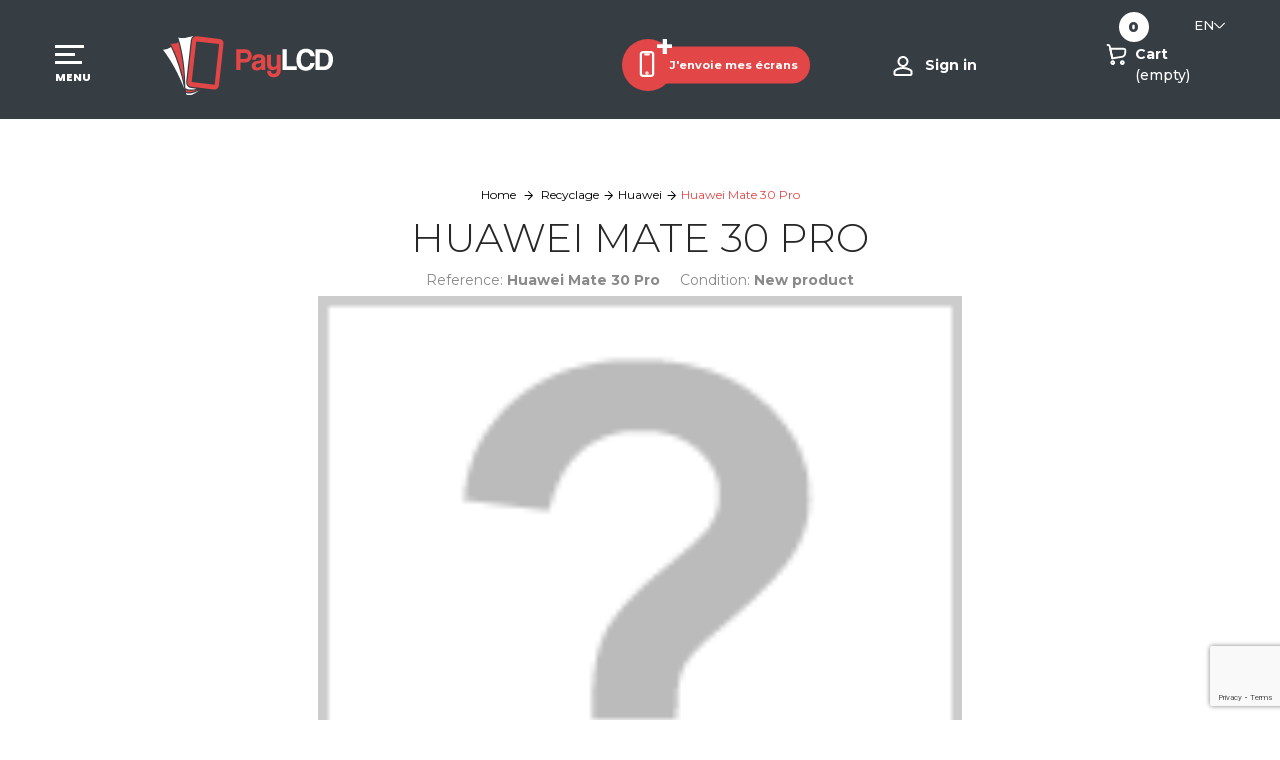

--- FILE ---
content_type: text/html; charset=utf-8
request_url: https://paylcd.com/en/huawei/192-huawei-mate-30-pro.html
body_size: 14762
content:
<!DOCTYPE HTML> <!--[if lt IE 7]><html class="no-js lt-ie9 lt-ie8 lt-ie7" lang="en"><![endif]--> <!--[if IE 7]><html class="no-js lt-ie9 lt-ie8 ie7" lang="en"><![endif]--> <!--[if IE 8]><html class="no-js lt-ie9 ie8" lang="en"><![endif]--> <!--[if gt IE 8]><html class="no-js ie9" lang="en"><![endif]--><html lang="en" class="default" ><head><meta charset="utf-8" /><title>Buyback Broken screen Huawei Mate 30 Pro | PayLCD</title> <script data-keepinline="true">/* datalayer */
dataLayer = [];
dataLayer.push({"pageCategory":"product","ecommerce":{"currencyCode":"EUR","detail":{"products":[{"name":"Huawei Mate 30 Pro","id":"192-0","reference":"Huawei Mate 30 Pro","price":"40","category":"Recyclage/Huawei","price_tax_exc":"40"}]}},"google_tag_params":{"ecomm_pagetype":"product","ecomm_prodid":"192-0","ecomm_totalvalue":40,"ecomm_category":"Recyclage/Huawei","ecomm_totalvalue_tax_exc":40}});
/* call to GTM Tag */
(function(w,d,s,l,i){w[l]=w[l]||[];w[l].push({'gtm.start':
new Date().getTime(),event:'gtm.js'});var f=d.getElementsByTagName(s)[0],
j=d.createElement(s),dl=l!='dataLayer'?'&l='+l:'';j.async=true;j.src=
'https://www.googletagmanager.com/gtm.js?id='+i+dl;f.parentNode.insertBefore(j,f);
})(window,document,'script','dataLayer','GTM-PTN6L8DZ');

/* async call to avoid cache system for dynamic data */
var cdcgtmreq = new XMLHttpRequest();
cdcgtmreq.onreadystatechange = function() {
    if (cdcgtmreq.readyState == XMLHttpRequest.DONE ) {
        if (cdcgtmreq.status == 200) {
          	var datalayerJs = cdcgtmreq.responseText;
            try {
                var datalayerObj = JSON.parse(datalayerJs);
                dataLayer = dataLayer || [];
                dataLayer.push(datalayerObj);
            } catch(e) {
               console.log("[CDCGTM] error while parsing json");
            }

                    }
        dataLayer.push({
          'event': 'datalayer_ready'
        });
    }
};
cdcgtmreq.open("GET", "//paylcd.com/en/module/cdc_googletagmanager/async" /*+ "?" + new Date().getTime()*/, true);
cdcgtmreq.setRequestHeader('X-Requested-With', 'XMLHttpRequest');
cdcgtmreq.send();</script> <meta name="description" content="Specialist in buyback broken screens iPhone Samsung Huawei at best price" /><meta name="robots" content="index,follow" /><meta name="viewport" content="width=device-width, minimum-scale=0.25, maximum-scale=1.6, initial-scale=1.0" /><meta name="apple-mobile-web-app-capable" content="yes" /><meta property="og:type" content="website"><meta property="og:url" content="https://paylcd.com/"><meta property="og:title" content="Buyback Broken screen Huawei Mate 30 Pro | PayLCD"><meta property="og:description" content="Specialist in buyback broken screens iPhone Samsung Huawei at best price"><meta property="og:image" content="https://paylcd.com/img/Logo_Paylcd.svg"><meta property="twitter:card" content="summary_large_image"><meta property="twitter:url" content="https://paylcd.com/"><meta property="twitter:title" content="Buyback Broken screen Huawei Mate 30 Pro | PayLCD"><meta property="twitter:description" content="Specialist in buyback broken screens iPhone Samsung Huawei at best price"><meta property="twitter:image" content="https://paylcd.com/img/Logo_Paylcd.svg"><link rel="icon" type="image/vnd.microsoft.icon" href="/img/favicon.ico?1739523085" /><link rel="shortcut icon" type="image/x-icon" href="/img/favicon.ico?1739523085" /><link rel="stylesheet" href="https://cdn2.paylcd.com/themes/leo_shoesworld/cache/v_93_5188fa93f0f2b731984c1067a5aaf999_all.css" type="text/css" media="all" /><link rel="stylesheet" href="https://cdn2.paylcd.com/themes/leo_shoesworld/cache/v_93_45008182c9a209d351b91f1de76ebcdb_print.css" type="text/css" media="print" /><meta property="og:type" content="product" /><meta property="og:url" content="https://paylcd.com/en/huawei/192-huawei-mate-30-pro.html" /><meta property="og:title" content="Buyback Broken screen Huawei Mate 30 Pro | PayLCD" /><meta property="og:site_name" content="PayLCD" /><meta property="og:description" content="Specialist in buyback broken screens iPhone Samsung Huawei at best price" /><meta property="product:pretax_price:amount" content="40" /><meta property="product:pretax_price:currency" content="EUR" /><meta property="product:price:amount" content="40" /><meta property="product:price:currency" content="EUR" /><meta property="product:weight:value" content="0.050000" /><meta property="product:weight:units" content="kg" />     
<script type="text/javascript" src="/modules/eicaptcha//js/eicaptcha-modules.js"></script> <link href="https://fonts.googleapis.com/css?family=Montserrat:300,400,500,600,700,900" rel="stylesheet"><link href="https://fonts.googleapis.com/css2?family=Poppins:wght@600;800&display=swap" rel="stylesheet">   <link href="https://cdn2.paylcd.com/themes/leo_shoesworld/css/footer.css" rel="stylesheet"><link href="https://cdn2.paylcd.com/themes/leo_shoesworld/css/matt.css" rel="stylesheet" ><link href="https://cdn2.paylcd.com/themes/leo_shoesworld/css/homepage.css" rel="stylesheet"></head><body id="product" class="product product-192 product-huawei-mate-30-pro category-12 category-huawei hide-left-column hide-right-column lang_en fullwidth double-menu"> <noscript><iframe src="https://www.googletagmanager.com/ns.html?id=GTM-PTN6L8DZ&nojscript=true" height="0" width="0" style="display:none;visibility:hidden"></iframe></noscript><div id="fb-root"></div>  <div class="fb-customerchat" attribution=install_email page_id="1472781632739746" theme_color="#0084ff" logged_in_greeting="Bonjour, vous êtes réparateur de smartphone ?" logged_out_greeting="Bonjour, vous êtes réparateur de smartphone ?"></div> <section id="page" data-column="col-xs-12 col-sm-6 col-md-3" data-type="grid"> <header id="header"> <section id="topheader" class="container"><div id="languages-block-top" class="languages-block"><div class="current ib"> <span>en</span></div><ul id="first-languages" class="languages-block_ul toogle_content"><li class="first-l-c"> <span class="ib">Langue :</span> <span class="ib"> en </span></li><li > <a href="https://paylcd.com/fr/huawei/192-huawei-mate-30-pro.html" title="Français (French)" rel="alternate" hreflang="fr"> <span>Français</span> </a></li><li class="selected"> <span>English</span></li><li > <a href="https://paylcd.com/it/huawei/192-huawei-mate-30-pro.html" title="Italiano (Italian)" rel="alternate" hreflang="it"> <span>Italiano</span> </a></li><li > <a href="https://paylcd.com/es/huawei/192-huawei-mate-30-pro.html" title="Español (Spanish)" rel="alternate" hreflang="es"> <span>Español</span> </a></li></ul></div> </section> <section id="contentheader" class="container"><div class="flex"><div id="block_top_menu"><div id="buttonmenu"> <span class="l-m l-m1"></span> <span class="l-m l-m2"></span> <span class="l-m l-m3"></span><div class="cat-title">Menu</div></div></div><div id="header_logo"> <a href="https://paylcd.com/" title="PayLCD"> <img class="logo img-responsive" src="https://paylcd.com/img/Logo_Paylcd.svg" alt="PayLCD" width="200" height="75"/> </a></div><div id="btnphone"> <a href="https://paylcd.com/en/rachat"><span>J&#039;envoie mes &eacute;crans</span></a></div><div class="header_user_info"> <a class="login log-after" href="https://paylcd.com/en/mon-compte" rel="nofollow" title="Log in to your customer account"> <span class="logout-txt">Sign in</span> </a></div><div id="blockcart"><div class="shopping_cart"> <a href="https://paylcd.com/en/commande" title="View my shopping cart" rel="nofollow"> <span class="name-cart"><span class="cart-txt">Cart</span></span> <span class="ajax_cart_quantity unvisible">0</span><span class="ajax_cart_total unvisible"> </span> <span class="ajax_cart_no_product">(empty)</span> </a><div class="cart_block block exclusive"><div class="top-blc"> <span class="est-blc">Estimation de mon rachat</span><span><a class="emptycart" href="https://paylcd.com/en/panier?emptyCart=1">Tout supprimer</a></span></div><div class="block_content"><div class="cart_block_list"><div id="seeallcart"> <a href="https://paylcd.com/en/commande"><span>Voir tout</span></a> <span>(...)</span></div><p class="cart_block_no_products"> No products</p><div class="cart-prices"><div class="cart-prices-line last-line"> <span>Total</span> <span class="price cart_block_total ajax_block_cart_total">0,00 €</span></div></div><p class="cart-buttons"> <a id="button_order_cart" class="btn btn-default button button-small" href="https://paylcd.com/en/commande" title="Check out" rel="nofollow"> <span> Check out<i class="icon-chevron-right right"></i> </span> </a></p></div></div></div></div></div></div> </section><ul class="sf-menu clearfix menu-content"><li class="close-menu"></li><li><a href="https://paylcd.com/en/" title="Home">Home</a></li><li><a href="https://paylcd.com/en/rachat" title="Our Prices">Our Prices</a></li><li><a href="https://paylcd.com/en/content/6-how-packaging" title="How to pack">How to pack</a></li><li><a href="https://paylcd.com/en/content/9-criteres-de-rachat" title="Buyback criteria">Buyback criteria</a></li><li><a href="https://paylcd.com/en/content/7-faqs" title="frequently asked questions">frequently asked questions</a></li><li><a href="https://paylcd.com/fr/rachat" title="I send my screens">I send my screens</a></li></ul> </header><div id="breadcrumb" class="clearfix"><div class="container"><div class="inner"><div class="breadcrumb clearfix"> <a class="home" href="https://paylcd.com/" title="Return to Home">Home</a> <span class="navigation-pipe"></span> <span class="navigation_page"><span itemscope itemtype="http://data-vocabulary.org/Breadcrumb"><a itemprop="url" href="https://paylcd.com/en/3-recyclage" title="Recyclage" ><span itemprop="title">Recyclage</span></a></span><span class="navigation-pipe">></span><span itemscope itemtype="http://data-vocabulary.org/Breadcrumb"><a itemprop="url" href="https://paylcd.com/en/12-huawei" title="Huawei" ><span itemprop="title">Huawei</span></a></span><span class="navigation-pipe">></span>Huawei Mate 30 Pro</span></div></div></div></div> <section id="columns" class="columns-container"><div class="container"> <section id="center_column" class="col-md-12 no-pad"><div class="primary_block row" itemscope itemtype="https://schema.org/Product"><meta itemprop="url" content="https://paylcd.com/en/huawei/192-huawei-mate-30-pro.html"><div class="container"><div class="top-hr"></div></div><div class="pb-left-column col-xs-12 col-sm-12 col-md-12"><h1 itemprop="name">Huawei Mate 30 Pro</h1><p id="product_reference"> <label>Reference: </label> <span class="editable" itemprop="sku" content="Huawei Mate 30 Pro">Huawei Mate 30 Pro</span></p><p id="product_condition"> <label id="condition_label">Condition:</label><link itemprop="itemCondition" href="https://schema.org/NewCondition"/> <span class="editable">New product</span></p><p id="availability_statut" style="display: none;"> <label id="availability_label">Availability:</label> <span id="availability_value" class="label label-warning">This product is no longer in stock</span></p><p id="availability_date" style="display: none;"> <label id="availability_date_label">Availability date:</label> <span id="availability_date_value"></span></p><div id="image-block" class="clearfix"><div class="p-label"></div> <span id="view_full_size"> <img itemprop="image" src="https://cdn1.paylcd.com/img/p/en-default-large_default.jpg" id="bigpic" alt="" title="Huawei Mate 30 Pro" width="576" height="389"/> <span class="span_link"> View larger </span> </span></div></div><div class="pb-right-column col-xs-12 col-sm-6 col-md-6"><form id="buy_block" action="https://paylcd.com/en/panier" method="post"><p class="hidden"> <input type="hidden" name="token" value="0531d95720ee5b3c2bb55773a005ed9a" /> <input type="hidden" name="id_product" value="192" id="product_page_product_id" /> <input type="hidden" name="add" value="1" /> <input type="hidden" name="id_product_attribute" id="idCombination" value="" /></p><div class="box-info-product"><div class="content_prices clearfix"><div class="price"><p id="old_price" class="hidden"><span id="old_price_display"></span></p><p id="reduction_percent" style="display:none;"><span id="reduction_percent_display"></span></p><p class="our_price_display" itemprop="offers" itemscope itemtype="https://schema.org/Offer"><span id="our_price_display" itemprop="price">40,00 €</span><meta itemprop="priceCurrency" content="EUR" /></p></div><p id="reduction_amount" style="display:none"><span id="reduction_amount_display"></span></p><div class="clear"></div></div><div class="product_attributes clearfix"><p id="quantity_wanted_p"> <label for="quantity_wanted" id="quantity_label">Quantity</label> <input type="number" min="1" name="qty" id="quantity_wanted" class="text" value="1" /> <a href="#" data-field-qty="qty" class="btn btn-outline status-enable button-plus btn-sm product_quantity_up "> <span><i class="fa fa-plus"></i></span> </a> <a href="#" data-field-qty="qty" class="btn btn-outline status-enable button-minus btn-sm product_quantity_down"> <span><i class="fa fa-minus"></i></span> </a> <span class="clearfix"></span></p><p id="minimal_quantity_wanted_p" style="display: none;"> The minimum purchase order quantity for the product is <b id="minimal_quantity_label">1</b></p></div></div></form></div><div class="pb-center-column col-xs-12 col-sm-6 col-md-6"><p class="socialsharing_product no-print"> <button data-type="twitter" type="button" class="btn btn-outline btn-twitter social-sharing"> <i class="fa fa-twitter"></i> <span>Tweet</span> </button> <button data-type="facebook" type="button" class="btn btn-outline btn-facebook social-sharing"> <i class="fa fa-facebook"></i> <span>Share</span> </button> <button data-type="google-plus" type="button" class="btn btn-outline btn-google-plus social-sharing"> <i class="fa fa-google-plus"></i> <span>Google+</span> </button> <button data-type="pinterest" type="button" class="btn btn-outline btn-pinterest social-sharing"> <i class="fa fa-pinterest"></i> <span>Pinterest</span> </button></p><div id="oosHook"></div><div class="box-cart-bottom"><div ><p id="add_to_cart" class="buttons_bottom_block no-print"> <button type="submit" name="Submit" class="exclusive btn btn-inverse status-enable"> <span>Add to cart</span> </button></p></div> <a class="add_to_compare btn btn-outline buttons_bottom_block" href="https://paylcd.com/en/comparaison-produits" data-id-product="192" title="Add to compare" > <span>Add to compare</span> </a><div id="product_payment_logos"><div class="box-security"><h5 class="product-heading-h5"></h5> <img src="/modules/productpaymentlogos/img/payment-logo.png" alt="" class="img-responsive" /></div></div></div></div><div class="pb-centercolumn col-xs-12 col-sm-12 col-md-12"><div id="short_description_block"><div id="short_description_content" class="rte align_justify" itemprop="description"><p>Buyback your broken screen Huawei Mate 30 Pro</p></div></div><ul id="usefull_link_block" class="clearfix no-print list-inline"><li class="print"> <a href="javascript:print();"> Print </a></li></ul></div></div>  <ul class="nav nav-tabs tab-info page-product-heading"><li class="active"><a href="#tab2" data-toggle="tab">More info</a></li><li><a href="#tab3" data-toggle="tab">Data sheet</a></li><li><a href="#idTab5" data-toggle="tab">Reviews</a></li></ul><div class="tab-content page-product-content"> <section id="tab2" class="tab-pane page-product-box active"><div class="rte"><p>PayLCD buy your broken screen Huawei Mate 30 Pro at the best price, quick test, secure payment by Paypal or bank transfer.</p></div> </section> <section id="tab3" class="tab-pane page-product-box"><table class="table-data-sheet"><tr class="odd"><td>Compositions</td><td>Polyester</td></tr><tr class="even"><td>Styles</td><td>Féminin</td></tr><tr class="odd"><td>Propriétés</td><td>Robe courte</td></tr></table> </section> <session id="idTab5" class="tab-pane page-product-box"><div id="product_comments_block_tab"><p class="align_center">No customer reviews for the moment.</p></div> </session><div style="display: none;"><div id="new_comment_form"><form id="id_new_comment_form" action="#"><h2 class="page-subheading"> Write a review</h2><div class="row"><div class="product clearfix col-xs-12 col-sm-6"> <img src="https://cdn1.paylcd.com/-medium_default/huawei-mate-30-pro.jpg" height="125" width="125" alt="Huawei Mate 30 Pro" /><div class="product_desc"><p class="product_name"> <strong>Huawei Mate 30 Pro</strong></p><p>Buyback your broken screen Huawei Mate 30 Pro</p></div></div><div class="new_comment_form_content col-xs-12 col-sm-6"><div id="new_comment_form_error" class="error" style="display: none; padding: 15px 25px"><ul></ul></div><ul id="criterions_list"><li> <label>Quality:</label><div class="star_content"> <input class="star not_uniform" type="radio" name="criterion[1]" value="1" /> <input class="star not_uniform" type="radio" name="criterion[1]" value="2" /> <input class="star not_uniform" type="radio" name="criterion[1]" value="3" /> <input class="star not_uniform" type="radio" name="criterion[1]" value="4" checked="checked" /> <input class="star not_uniform" type="radio" name="criterion[1]" value="5" /></div><div class="clearfix"></div></li></ul> <label for="comment_title"> Title: <sup class="required">*</sup> </label> <input id="comment_title" name="title" type="text" value=""/> <label for="content"> Comment: <sup class="required">*</sup> </label><textarea id="content" name="content"></textarea><div id="new_comment_form_footer"> <input id="id_product_comment_send" name="id_product" type="hidden" value='192' /><p class="fl required"><sup>*</sup> Required fields</p><p class="fr"> <button id="submitNewMessage" name="submitMessage" type="submit" class="btn button button-small btn-sm"> <span>Send</span> </button>&nbsp; or&nbsp; <a class="closefb" href="#"> Cancel </a></p><div class="clearfix"></div></div></div></div></form></div></div></div><div class="blockproductscategory block plist-home"><div class="group-box group-box4"><h4 class="page-subheading productscategory_h3">Related Products</h4><div id="productscategory_list" class="clearfix product_list grid"><div class="item "><div class="product_block ajax_block_product"><div class="product-container product-block text-center" itemscope itemtype="http://schema.org/Product"><div class="left-block nono"><div class="product-image-container image ImageWrapper"><div class="leo-more-info" data-idproduct="176"></div> <a class="product_img_link" href="https://paylcd.com/en/huawei/176-huawei-p40-pro.html" title="Huawei P40 Pro" itemprop="url"> <img class="replace-2x img-responsive" src="https://cdn2.paylcd.com/248-home_default/huawei-p40-pro.jpg" alt="Huawei P30 pro" title="Huawei P30 pro" itemprop="image" /> <span class="product-additional" data-idproduct="176"></span> </a></div></div><div class="right-block"><div class="product-meta"><h5 itemprop="name" class="name"> <a class="product-name" href="https://paylcd.com/en/huawei/176-huawei-p40-pro.html" title="Huawei P40 Pro" itemprop="url" > Huawei P40 Pro </a></h5><p class="product-desc" itemprop="description"> Buyback your broken screen Huawei P40 Pro</p><div class="content_price"> <span class="price product-price"> 50,00 € </span></div><div class="product-flags"></div><div class="functional-buttons clearfix"><div class="cart"> <a class="quick-view blueRounded" href="https://paylcd.com/en/huawei/176-huawei-p40-pro.html" rel="https://paylcd.com/en/huawei/176-huawei-p40-pro.html" title="Quick view" > <i class="fa fa-eye"></i> </a> <a class="add_to_compare compare blueRounded" href="https://paylcd.com/en/huawei/176-huawei-p40-pro.html" data-id-product="176" title="Add to compare" > <i class="fa fa-retweet"></i> </a> <a class="button ajax_add_to_cart_button btn blueRounded" href="https://paylcd.com/en/panier?add=1&amp;id_product=176&amp;token=0531d95720ee5b3c2bb55773a005ed9a" rel="nofollow" title="Add to cart" data-id-product="176" data-minimal_quantity="1"> <i class="fa fa-shopping-cart"></i> </a></div></div></div></div></div></div></div><div class="item "><div class="product_block ajax_block_product"><div class="product-container product-block text-center" itemscope itemtype="http://schema.org/Product"><div class="left-block nono"><div class="product-image-container image ImageWrapper"><div class="leo-more-info" data-idproduct="174"></div> <a class="product_img_link" href="https://paylcd.com/en/huawei/174-huawei-p40.html" title="Huawei P40" itemprop="url"> <img class="replace-2x img-responsive" src="https://cdn1.paylcd.com/246-home_default/huawei-p40.jpg" alt="Huawei P30 pro" title="Huawei P30 pro" itemprop="image" /> <span class="product-additional" data-idproduct="174"></span> </a></div></div><div class="right-block"><div class="product-meta"><h5 itemprop="name" class="name"> <a class="product-name" href="https://paylcd.com/en/huawei/174-huawei-p40.html" title="Huawei P40" itemprop="url" > Huawei P40 </a></h5><p class="product-desc" itemprop="description"> Buyback your broken screen Huawei P40</p><div class="content_price"> <span class="price product-price"> 16,00 € </span></div><div class="product-flags"></div><div class="functional-buttons clearfix"><div class="cart"> <a class="quick-view blueRounded" href="https://paylcd.com/en/huawei/174-huawei-p40.html" rel="https://paylcd.com/en/huawei/174-huawei-p40.html" title="Quick view" > <i class="fa fa-eye"></i> </a> <a class="add_to_compare compare blueRounded" href="https://paylcd.com/en/huawei/174-huawei-p40.html" data-id-product="174" title="Add to compare" > <i class="fa fa-retweet"></i> </a> <a class="button ajax_add_to_cart_button btn blueRounded" href="https://paylcd.com/en/panier?add=1&amp;id_product=174&amp;token=0531d95720ee5b3c2bb55773a005ed9a" rel="nofollow" title="Add to cart" data-id-product="174" data-minimal_quantity="1"> <i class="fa fa-shopping-cart"></i> </a></div></div></div></div></div></div></div><div class="item "><div class="product_block ajax_block_product"><div class="product-container product-block text-center" itemscope itemtype="http://schema.org/Product"><div class="left-block nono"><div class="product-image-container image ImageWrapper"><div class="leo-more-info" data-idproduct="97"></div> <a class="product_img_link" href="https://paylcd.com/en/huawei/97-huawei-p30-pro.html" title="Huawei P30 pro" itemprop="url"> <img class="replace-2x img-responsive" src="https://cdn2.paylcd.com/146-home_default/huawei-p30-pro.jpg" alt="Huawei P30 pro" title="Huawei P30 pro" itemprop="image" /> <span class="product-additional" data-idproduct="97"></span> </a></div></div><div class="right-block"><div class="product-meta"><h5 itemprop="name" class="name"> <a class="product-name" href="https://paylcd.com/en/huawei/97-huawei-p30-pro.html" title="Huawei P30 pro" itemprop="url" > Huawei P30 pro </a></h5><p class="product-desc" itemprop="description"> Buyback your broken screen Huawei P30 Pro</p><div class="content_price"> <span class="price product-price"> 8,00 € </span></div><div class="product-flags"></div><div class="functional-buttons clearfix"><div class="cart"> <a class="quick-view blueRounded" href="https://paylcd.com/en/huawei/97-huawei-p30-pro.html" rel="https://paylcd.com/en/huawei/97-huawei-p30-pro.html" title="Quick view" > <i class="fa fa-eye"></i> </a> <a class="add_to_compare compare blueRounded" href="https://paylcd.com/en/huawei/97-huawei-p30-pro.html" data-id-product="97" title="Add to compare" > <i class="fa fa-retweet"></i> </a> <a class="button ajax_add_to_cart_button btn blueRounded" href="https://paylcd.com/en/panier?add=1&amp;id_product=97&amp;token=0531d95720ee5b3c2bb55773a005ed9a" rel="nofollow" title="Add to cart" data-id-product="97" data-minimal_quantity="1"> <i class="fa fa-shopping-cart"></i> </a></div></div></div></div></div></div></div><div class="item "><div class="product_block ajax_block_product"><div class="product-container product-block text-center" itemscope itemtype="http://schema.org/Product"><div class="left-block nono"><div class="product-image-container image ImageWrapper"><div class="leo-more-info" data-idproduct="116"></div> <a class="product_img_link" href="https://paylcd.com/en/huawei/116-huawei-p30.html" title="Huawei P30" itemprop="url"> <img class="replace-2x img-responsive" src="https://cdn.paylcd.com/171-home_default/huawei-p30.jpg" alt="Huawei P30 pro" title="Huawei P30 pro" itemprop="image" /> <span class="product-additional" data-idproduct="116"></span> </a></div></div><div class="right-block"><div class="product-meta"><h5 itemprop="name" class="name"> <a class="product-name" href="https://paylcd.com/en/huawei/116-huawei-p30.html" title="Huawei P30" itemprop="url" > Huawei P30 </a></h5><p class="product-desc" itemprop="description"> Buyback your broken screen Huawei P30</p><div class="content_price"> <span class="price product-price"> 6,00 € </span></div><div class="product-flags"></div><div class="functional-buttons clearfix"><div class="cart"> <a class="quick-view blueRounded" href="https://paylcd.com/en/huawei/116-huawei-p30.html" rel="https://paylcd.com/en/huawei/116-huawei-p30.html" title="Quick view" > <i class="fa fa-eye"></i> </a> <a class="add_to_compare compare blueRounded" href="https://paylcd.com/en/huawei/116-huawei-p30.html" data-id-product="116" title="Add to compare" > <i class="fa fa-retweet"></i> </a> <a class="button ajax_add_to_cart_button btn blueRounded" href="https://paylcd.com/en/panier?add=1&amp;id_product=116&amp;token=0531d95720ee5b3c2bb55773a005ed9a" rel="nofollow" title="Add to cart" data-id-product="116" data-minimal_quantity="1"> <i class="fa fa-shopping-cart"></i> </a></div></div></div></div></div></div></div><div class="item "><div class="product_block ajax_block_product"><div class="product-container product-block text-center" itemscope itemtype="http://schema.org/Product"><div class="left-block nono"><div class="product-image-container image ImageWrapper"><div class="leo-more-info" data-idproduct="85"></div> <a class="product_img_link" href="https://paylcd.com/en/huawei/85-huawei-p20-pro.html" title="Huawei P20 Pro" itemprop="url"> <img class="replace-2x img-responsive" src="https://cdn1.paylcd.com/131-home_default/huawei-p20-pro.jpg" alt="Huawei Mate 10 Pro" title="Huawei Mate 10 Pro" itemprop="image" /> <span class="product-additional" data-idproduct="85"></span> </a></div></div><div class="right-block"><div class="product-meta"><h5 itemprop="name" class="name"> <a class="product-name" href="https://paylcd.com/en/huawei/85-huawei-p20-pro.html" title="Huawei P20 Pro" itemprop="url" > Huawei P20 Pro </a></h5><p class="product-desc" itemprop="description"> Buyback your broken screen Huawei P20 Pro</p><div class="content_price"> <span class="price product-price"> 7,00 € </span></div><div class="product-flags"></div><div class="functional-buttons clearfix"><div class="cart"> <a class="quick-view blueRounded" href="https://paylcd.com/en/huawei/85-huawei-p20-pro.html" rel="https://paylcd.com/en/huawei/85-huawei-p20-pro.html" title="Quick view" > <i class="fa fa-eye"></i> </a> <a class="add_to_compare compare blueRounded" href="https://paylcd.com/en/huawei/85-huawei-p20-pro.html" data-id-product="85" title="Add to compare" > <i class="fa fa-retweet"></i> </a> <a class="button ajax_add_to_cart_button btn blueRounded" href="https://paylcd.com/en/panier?add=1&amp;id_product=85&amp;token=0531d95720ee5b3c2bb55773a005ed9a" rel="nofollow" title="Add to cart" data-id-product="85" data-minimal_quantity="1"> <i class="fa fa-shopping-cart"></i> </a></div></div></div></div></div></div></div><div class="item "><div class="product_block ajax_block_product"><div class="product-container product-block text-center" itemscope itemtype="http://schema.org/Product"><div class="left-block nono"><div class="product-image-container image ImageWrapper"><div class="leo-more-info" data-idproduct="194"></div> <a class="product_img_link" href="https://paylcd.com/en/huawei/194-huawei-mate-40-pro.html" title="Huawei Mate 40 Pro" itemprop="url"> <img class="replace-2x img-responsive" src="https://cdn.paylcd.com/img/p/en-default-home_default.jpg" alt="Huawei Mate 40 Pro" title="Huawei Mate 40 Pro" itemprop="image" /> <span class="product-additional" data-idproduct="194"></span> </a></div></div><div class="right-block"><div class="product-meta"><h5 itemprop="name" class="name"> <a class="product-name" href="https://paylcd.com/en/huawei/194-huawei-mate-40-pro.html" title="Huawei Mate 40 Pro" itemprop="url" > Huawei Mate 40 Pro </a></h5><p class="product-desc" itemprop="description"> Buyback your broken screen Huawei Mate 40 Pro</p><div class="content_price"> <span class="price product-price"> 35,00 € </span></div><div class="product-flags"></div><div class="functional-buttons clearfix"><div class="cart"> <a class="quick-view blueRounded" href="https://paylcd.com/en/huawei/194-huawei-mate-40-pro.html" rel="https://paylcd.com/en/huawei/194-huawei-mate-40-pro.html" title="Quick view" > <i class="fa fa-eye"></i> </a> <a class="add_to_compare compare blueRounded" href="https://paylcd.com/en/huawei/194-huawei-mate-40-pro.html" data-id-product="194" title="Add to compare" > <i class="fa fa-retweet"></i> </a> <a class="button ajax_add_to_cart_button btn blueRounded" href="https://paylcd.com/en/panier?add=1&amp;id_product=194&amp;token=0531d95720ee5b3c2bb55773a005ed9a" rel="nofollow" title="Add to cart" data-id-product="194" data-minimal_quantity="1"> <i class="fa fa-shopping-cart"></i> </a></div></div></div></div></div></div></div><div class="item "><div class="product_block ajax_block_product"><div class="product-container product-block text-center" itemscope itemtype="http://schema.org/Product"><div class="left-block nono"><div class="product-image-container image ImageWrapper"><div class="leo-more-info" data-idproduct="193"></div> <a class="product_img_link" href="https://paylcd.com/en/huawei/193-huawei-mate-40.html" title="Huawei Mate 40" itemprop="url"> <img class="replace-2x img-responsive" src="https://cdn.paylcd.com/img/p/en-default-home_default.jpg" alt="Huawei Mate 40" title="Huawei Mate 40" itemprop="image" /> <span class="product-additional" data-idproduct="193"></span> </a></div></div><div class="right-block"><div class="product-meta"><h5 itemprop="name" class="name"> <a class="product-name" href="https://paylcd.com/en/huawei/193-huawei-mate-40.html" title="Huawei Mate 40" itemprop="url" > Huawei Mate 40 </a></h5><p class="product-desc" itemprop="description"> Buyback your broken screen Huawei Mate 40</p><div class="content_price"> <span class="price product-price"> 15,00 € </span></div><div class="product-flags"></div><div class="functional-buttons clearfix"><div class="cart"> <a class="quick-view blueRounded" href="https://paylcd.com/en/huawei/193-huawei-mate-40.html" rel="https://paylcd.com/en/huawei/193-huawei-mate-40.html" title="Quick view" > <i class="fa fa-eye"></i> </a> <a class="add_to_compare compare blueRounded" href="https://paylcd.com/en/huawei/193-huawei-mate-40.html" data-id-product="193" title="Add to compare" > <i class="fa fa-retweet"></i> </a> <a class="button ajax_add_to_cart_button btn blueRounded" href="https://paylcd.com/en/panier?add=1&amp;id_product=193&amp;token=0531d95720ee5b3c2bb55773a005ed9a" rel="nofollow" title="Add to cart" data-id-product="193" data-minimal_quantity="1"> <i class="fa fa-shopping-cart"></i> </a></div></div></div></div></div></div></div><div class="item "><div class="product_block ajax_block_product"><div class="product-container product-block text-center" itemscope itemtype="http://schema.org/Product"><div class="left-block nono"><div class="product-image-container image ImageWrapper"><div class="leo-more-info" data-idproduct="190"></div> <a class="product_img_link" href="https://paylcd.com/en/huawei/190-huawei-mate-30.html" title="Huawei Mate 30" itemprop="url"> <img class="replace-2x img-responsive" src="https://cdn.paylcd.com/262-home_default/huawei-mate-30.jpg" alt="Huawei Mate 20x" title="Huawei Mate 20x" itemprop="image" /> <span class="product-additional" data-idproduct="190"></span> </a></div></div><div class="right-block"><div class="product-meta"><h5 itemprop="name" class="name"> <a class="product-name" href="https://paylcd.com/en/huawei/190-huawei-mate-30.html" title="Huawei Mate 30" itemprop="url" > Huawei Mate 30 </a></h5><p class="product-desc" itemprop="description"> Buyback your broken screen Huawei Mate 30</p><div class="content_price"> <span class="price product-price"> 25,00 € </span></div><div class="product-flags"></div><div class="functional-buttons clearfix"><div class="cart"> <a class="quick-view blueRounded" href="https://paylcd.com/en/huawei/190-huawei-mate-30.html" rel="https://paylcd.com/en/huawei/190-huawei-mate-30.html" title="Quick view" > <i class="fa fa-eye"></i> </a> <a class="add_to_compare compare blueRounded" href="https://paylcd.com/en/huawei/190-huawei-mate-30.html" data-id-product="190" title="Add to compare" > <i class="fa fa-retweet"></i> </a> <a class="button ajax_add_to_cart_button btn blueRounded" href="https://paylcd.com/en/panier?add=1&amp;id_product=190&amp;token=0531d95720ee5b3c2bb55773a005ed9a" rel="nofollow" title="Add to cart" data-id-product="190" data-minimal_quantity="1"> <i class="fa fa-shopping-cart"></i> </a></div></div></div></div></div></div></div><div class="item "><div class="product_block ajax_block_product"><div class="product-container product-block text-center" itemscope itemtype="http://schema.org/Product"><div class="left-block nono"><div class="product-image-container image ImageWrapper"><div class="leo-more-info" data-idproduct="96"></div> <a class="product_img_link" href="https://paylcd.com/en/huawei/96-huawei-mate-20-x.html" title="Huawei Mate 20 X" itemprop="url"> <img class="replace-2x img-responsive" src="https://cdn.paylcd.com/145-home_default/huawei-mate-20-x.jpg" alt="Huawei Mate 20x" title="Huawei Mate 20x" itemprop="image" /> <span class="product-additional" data-idproduct="96"></span> </a></div></div><div class="right-block"><div class="product-meta"><h5 itemprop="name" class="name"> <a class="product-name" href="https://paylcd.com/en/huawei/96-huawei-mate-20-x.html" title="Huawei Mate 20 X" itemprop="url" > Huawei Mate 20 X </a></h5><p class="product-desc" itemprop="description"> Buyback your broken screen Huawei Mate 20 X</p><div class="content_price"> <span class="price product-price"> 25,00 € </span></div><div class="product-flags"></div><div class="functional-buttons clearfix"><div class="cart"> <a class="quick-view blueRounded" href="https://paylcd.com/en/huawei/96-huawei-mate-20-x.html" rel="https://paylcd.com/en/huawei/96-huawei-mate-20-x.html" title="Quick view" > <i class="fa fa-eye"></i> </a> <a class="add_to_compare compare blueRounded" href="https://paylcd.com/en/huawei/96-huawei-mate-20-x.html" data-id-product="96" title="Add to compare" > <i class="fa fa-retweet"></i> </a> <a class="button ajax_add_to_cart_button btn blueRounded" href="https://paylcd.com/en/panier?add=1&amp;id_product=96&amp;token=0531d95720ee5b3c2bb55773a005ed9a" rel="nofollow" title="Add to cart" data-id-product="96" data-minimal_quantity="1"> <i class="fa fa-shopping-cart"></i> </a></div></div></div></div></div></div></div><div class="item "><div class="product_block ajax_block_product"><div class="product-container product-block text-center" itemscope itemtype="http://schema.org/Product"><div class="left-block nono"><div class="product-image-container image ImageWrapper"><div class="leo-more-info" data-idproduct="140"></div> <a class="product_img_link" href="https://paylcd.com/en/huawei/140-huawei-mate-20-rs.html" title="Huawei Mate 20 RS" itemprop="url"> <img class="replace-2x img-responsive" src="https://cdn.paylcd.com/205-home_default/huawei-mate-20-rs.jpg" alt="Huawei Mate 20x" title="Huawei Mate 20x" itemprop="image" /> <span class="product-additional" data-idproduct="140"></span> </a></div></div><div class="right-block"><div class="product-meta"><h5 itemprop="name" class="name"> <a class="product-name" href="https://paylcd.com/en/huawei/140-huawei-mate-20-rs.html" title="Huawei Mate 20 RS" itemprop="url" > Huawei Mate 20 RS </a></h5><p class="product-desc" itemprop="description"> Buyback your broken screen Huawei Mate 20 RS</p><div class="content_price"> <span class="price product-price"> 12,00 € </span></div><div class="product-flags"></div><div class="functional-buttons clearfix"><div class="cart"> <a class="quick-view blueRounded" href="https://paylcd.com/en/huawei/140-huawei-mate-20-rs.html" rel="https://paylcd.com/en/huawei/140-huawei-mate-20-rs.html" title="Quick view" > <i class="fa fa-eye"></i> </a> <a class="add_to_compare compare blueRounded" href="https://paylcd.com/en/huawei/140-huawei-mate-20-rs.html" data-id-product="140" title="Add to compare" > <i class="fa fa-retweet"></i> </a> <a class="button ajax_add_to_cart_button btn blueRounded" href="https://paylcd.com/en/panier?add=1&amp;id_product=140&amp;token=0531d95720ee5b3c2bb55773a005ed9a" rel="nofollow" title="Add to cart" data-id-product="140" data-minimal_quantity="1"> <i class="fa fa-shopping-cart"></i> </a></div></div></div></div></div></div></div><div class="item "><div class="product_block ajax_block_product"><div class="product-container product-block text-center" itemscope itemtype="http://schema.org/Product"><div class="left-block nono"><div class="product-image-container image ImageWrapper"><div class="leo-more-info" data-idproduct="115"></div> <a class="product_img_link" href="https://paylcd.com/en/huawei/115-huawei-mate-20-pro.html" title="Huawei Mate 20 Pro" itemprop="url"> <img class="replace-2x img-responsive" src="https://cdn1.paylcd.com/170-home_default/huawei-mate-20-pro.jpg" alt="Huawei Mate 20x" title="Huawei Mate 20x" itemprop="image" /> <span class="product-additional" data-idproduct="115"></span> </a></div></div><div class="right-block"><div class="product-meta"><h5 itemprop="name" class="name"> <a class="product-name" href="https://paylcd.com/en/huawei/115-huawei-mate-20-pro.html" title="Huawei Mate 20 Pro" itemprop="url" > Huawei Mate 20 Pro </a></h5><p class="product-desc" itemprop="description"> Buyback your broken screen Huawei Mate 20 Pro</p><div class="content_price"> <span class="price product-price"> 12,00 € </span></div><div class="product-flags"></div><div class="functional-buttons clearfix"><div class="cart"> <a class="quick-view blueRounded" href="https://paylcd.com/en/huawei/115-huawei-mate-20-pro.html" rel="https://paylcd.com/en/huawei/115-huawei-mate-20-pro.html" title="Quick view" > <i class="fa fa-eye"></i> </a> <a class="add_to_compare compare blueRounded" href="https://paylcd.com/en/huawei/115-huawei-mate-20-pro.html" data-id-product="115" title="Add to compare" > <i class="fa fa-retweet"></i> </a> <a class="button ajax_add_to_cart_button btn blueRounded" href="https://paylcd.com/en/panier?add=1&amp;id_product=115&amp;token=0531d95720ee5b3c2bb55773a005ed9a" rel="nofollow" title="Add to cart" data-id-product="115" data-minimal_quantity="1"> <i class="fa fa-shopping-cart"></i> </a></div></div></div></div></div></div></div></div></div></div>   </section></div> </section> <footer id="footer" class="footer-container"><div class="container f_top flex border_b"><div class="f_top_left"><div class="blue_block flex_col"> <svg enable-background="new 0 0 20.995 21.001" height="21.001" viewBox="0 0 20.995 21.001" width="20.995" xmlns="http://www.w3.org/2000/svg"><path d="m15.706 21.001c-3.917 0-8.002-3.5-10.088-5.586-2.098-2.097-5.618-6.201-5.618-10.12 0-3.315 2.645-5.066 4.061-5.268 1.448-.208 2.142.822 2.459 1.289.005.007.066.097.071.105l2.155 3.297c.732 1.151.432 2.651-.676 3.425l-.054.048c-.425.347-.626.538-.639.79-.013.266.142 1.07 1.874 2.802 1.679 1.679 2.475 1.86 2.74 1.86.261 0 .444-.193.801-.633l.118-.144c.665-.962 2.268-1.317 3.365-.617l3.307 2.161c.756.522 1.555 1.496 1.393 2.57-.172 1.145-1.991 4.021-5.269 4.021zm-11.289-18.999c-.382.049-2.417.889-2.417 3.293 0 2.335 1.834 5.509 5.032 8.706 3.131 3.131 6.373 5 8.674 5 2.219 0 3.227-2.041 3.292-2.332-.017-.081-.244-.399-.533-.6l-3.274-2.14c-.2-.126-.539-.072-.691.146l-.155.193c-.416.514-1.113 1.373-2.353 1.373-1.167 0-2.486-.777-4.155-2.446-1.737-1.737-2.518-3.109-2.457-4.317.058-1.165.88-1.836 1.371-2.236l.108-.089c.293-.208.355-.518.206-.752l-2.199-3.36c-.24-.353-.328-.439-.449-.439z"/></svg> <a class="telmobile phone" href="tel:+33769996959">07.69.99.69.59</a> <span class="phone">07.69.99.69.59</span> <span class="days">Lundi - Vendredi</span> <span class="schedules">10H - 18H</span></div></div><div class="f_top_center"> <span class="logo"><svg enable-background="new 0 0 170.25 170.25" height="170.25" viewBox="0 0 170.25 170.25" width="170.25" xmlns="http://www.w3.org/2000/svg"><g fill="#fff"><path d="m8.053 66.706c-2.442 1.509-4.997 2.699-8.053 2.765 8.956 11.471 15.762 24.482 21.31 38.387-2.755-14.197-6.807-28.189-13.257-41.152zm14.906 45.393c.273.73.547 1.474.824 2.215 4.963.884 8.405-2.302 12.499-4.638-.344.121-.675.254-1.015.387-2.399.954-4.782 2.102-7.362 2.463-1.707.248-3.333.116-4.946-.427z"/><path d="m15.571 62.171c-2.521.968-5.084 1.605-7.928 1.169 6.236 11.71 10.447 24.389 13.432 37.658-.399-13.116-1.938-26.206-5.504-38.827zm7.158 46.81c.113.636.238 1.272.351 1.91 4.669 1.703 8.545-.797 12.905-2.375-3 .516-5.971 1.511-9.072 1.413-1.485-.045-2.876-.35-4.184-.948z"/><path d="m30.359 55.785c-5.11 1.055-9.939 3.155-15.054 1.416 5.2 15.957 7.005 32.873 7.072 50.26 3.708 2.142 7.372 1.148 11.232.312l-5.446-.617c-3.06-.344-5.275-3.118-4.923-6.177l4.642-41.166c.18-1.7 1.141-3.146 2.477-4.028z"/><path d="m56.724 58.645-22.81-2.566c-2.407-.275-4.591 1.475-4.867 3.88l-4.634 41.166c-.266 2.402 1.468 4.598 3.875 4.864l22.81 2.567c2.407.273 4.59-1.477 4.868-3.88l4.626-41.164c.278-2.406-1.461-4.602-3.868-4.867zm-5.025 45.268-22.95-2.586 4.524-40.159 22.951 2.585z"/><path d="m40.084 103.89c-.551-.07-1.055.328-1.113.89-.067.552.335 1.056.894 1.11.55.071 1.055-.328 1.114-.891.054-.551-.344-1.055-.895-1.109z"/><path d="m48.597 59.547-6.955-.779c-.18-.019-.343.114-.359.284-.024.182.102.342.281.362l6.959.779c.172.02.34-.104.364-.285.016-.179-.117-.341-.29-.361z"/><path d="m73.243 89.402v-20.483h9.042c1.008 0 1.907.172 2.719.514.797.341 1.493.818 2.063 1.416.579.608 1.015 1.311 1.329 2.11.312.799.465 1.665.465 2.594 0 .932-.153 1.788-.465 2.578-.305.789-.75 1.472-1.329 2.033-.583.571-1.267 1.008-2.063 1.331-.8.324-1.711.475-2.719.475h-4.751v7.434h-4.291zm8.354-10.921c1.239 0 2.121-.285 2.672-.846.543-.571.821-1.303.821-2.206 0-.865-.277-1.579-.821-2.129-.54-.551-1.434-.836-2.672-.836h-4.075v6.017z"/><path d="m98.757 89.402c-.125-.391-.211-.844-.25-1.36-.477.532-1.102.961-1.883 1.281-.778.317-1.68.478-2.716.478-1.75 0-3.032-.392-3.841-1.156-.817-.774-1.219-1.781-1.219-3.008 0-1.092.172-1.958.523-2.604.352-.646.836-1.159 1.454-1.53.621-.371 1.352-.646 2.207-.816.856-.172 1.786-.334 2.793-.477 1.009-.143 1.685-.332 2.036-.57.352-.237.52-.618.52-1.159 0-.495-.227-.884-.691-1.161-.466-.275-1.083-.417-1.865-.417-.921 0-1.586.208-1.984.616-.398.41-.656.961-.75 1.636h-3.736c.016-.78.149-1.501.391-2.157.234-.657.618-1.228 1.137-1.702.523-.475 1.207-.835 2.051-1.094.849-.256 1.876-.389 3.094-.389 1.189 0 2.204.132 3.041.398.836.268 1.5.656 2.004 1.161.504.503.863 1.131 1.094 1.881.227.752.34 1.598.34 2.548v9.592h-3.75zm-.278-7.434c-.208.209-.504.372-.895.495-.391.125-.961.258-1.699.4-1.153.228-1.942.512-2.379.863-.426.354-.645.856-.645 1.512 0 1.131.645 1.702 1.941 1.702.512 0 .984-.085 1.434-.265.446-.172.826-.411 1.137-.714.329-.294.582-.646.773-1.044.188-.4.293-.829.293-1.283z"/><path d="m113.905 87.394c-.285.68-.809 1.211-1.559 1.59s-1.594.571-2.548.571c-.797 0-1.54-.133-2.223-.391-.676-.254-1.262-.629-1.758-1.114s-.875-1.055-1.161-1.727c-.286-.676-.418-1.426-.418-2.272v-9.838h4.012v9.257c0 1.892.852 2.843 2.556 2.843.922 0 1.671-.266 2.235-.799.571-.531.844-1.217.844-2.033v-9.258h4.013v15.578c0 1.074-.184 2.023-.543 2.871s-.855 1.551-1.485 2.13c-.624.578-1.367 1.016-2.218 1.328-.86.305-1.771.468-2.732.468-2.243 0-3.915-.57-5.028-1.703-1.11-1.133-1.665-2.681-1.665-4.658h3.735c0 .902.27 1.618.79 2.129.523.513 1.313.771 2.36.771.367 0 .722-.079 1.047-.228.328-.156.617-.371.875-.648.254-.273.461-.617.618-1.035.147-.411.226-.864.226-1.36v-2.473h.027z"/><path d="m119.637 89.402v-20.483h4.286v16.758h10.151v3.732h-14.437z"/><path d="m151.942 82.369c-.228 1.168-.587 2.233-1.084 3.175-.496.95-1.112 1.756-1.863 2.432-.75.677-1.614 1.208-2.603 1.58-.988.37-2.083.55-3.271.55-1.34 0-2.583-.227-3.747-.672-1.156-.46-2.165-1.133-3.009-2.039-.848-.9-1.504-2.021-1.988-3.343-.484-1.33-.724-2.869-.724-4.647 0-1.731.22-3.29.666-4.677.437-1.388 1.074-2.556 1.903-3.517.824-.959 1.825-1.692 3.011-2.206 1.181-.513 2.5-.77 3.963-.77 1.273 0 2.434.189 3.47.57 1.039.381 1.93.902 2.68 1.579.751.664 1.352 1.453 1.79 2.356.438.902.711 1.874.817 2.899h-4.288c-.285-1.168-.848-2.081-1.664-2.728-.829-.646-1.751-.969-2.774-.969-1.79 0-3.111.645-3.947 1.928-.843 1.284-1.265 3.052-1.265 5.294 0 2.282.421 4.06 1.25 5.324.836 1.263 2.079 1.9 3.743 1.9 1.273 0 2.297-.341 3.071-1.037.766-.692 1.301-1.682 1.586-2.973h4.276v-.009z"/><path d="m152.809 89.402v-20.483h7.924c1.384 0 2.656.228 3.833.695 1.176.465 2.176 1.131 3.013 1.984.835.866 1.484 1.911 1.957 3.147.476 1.234.715 2.634.715 4.191 0 1.559-.211 2.984-.641 4.278-.413 1.283-1.023 2.385-1.806 3.298-.778.913-1.718 1.623-2.802 2.132-1.093.5-2.292.757-3.612.757h-8.581zm7.705-3.489c1.875 0 3.233-.578 4.07-1.739.845-1.158 1.268-2.909 1.268-5.228 0-1.149-.11-2.137-.306-2.966-.211-.826-.544-1.492-1.009-2.023-.468-.523-1.055-.902-1.781-1.141-.72-.238-1.594-.351-2.618-.351h-3.177v13.448z"/></g></svg></span></div><div class="f_top_right flex"> <a target="_blank" href="https://www.instagram.com/paylcd/?hl=fr"><svg version="1.1" id="Calque_1" xmlns="http://www.w3.org/2000/svg" xmlns:xlink="http://www.w3.org/1999/xlink" x="0px" y="0px"width="80px" height="80px" viewBox="0 0 80 80" enable-background="new 0 0 80 80" xml:space="preserve"><g><g><path d="M40,19.323c-11.401,0-20.676,9.275-20.676,20.677S28.599,60.677,40,60.677c11.402,0,20.678-9.275,20.678-20.677 S51.401,19.323,40,19.323z M40,53.354c-7.363,0-13.353-5.99-13.353-13.354S32.637,26.646,40,26.646 c7.364,0,13.354,5.99,13.354,13.354S47.363,53.354,40,53.354z"/><circle cx="61.321" cy="18.769" r="4.823"/><path d="M57.15,0H22.849C10.25,0,0,10.25,0,22.85V57.15C0,69.75,10.25,80,22.849,80H57.15C69.75,80,80,69.75,80,57.15V22.85 C80,10.25,69.75,0,57.15,0z M72.676,57.15c0,8.562-6.965,15.526-15.525,15.526H22.849c-8.561,0-15.525-6.965-15.525-15.526V22.85 c0-8.562,6.964-15.525,15.525-15.525H57.15c8.561,0,15.525,6.964,15.525,15.525V57.15z"/></g></g></svg></a> <a target="_blank" href="https://fr-fr.facebook.com/Paylcd/"><svg version="1.1" id="Calque_1" xmlns="http://www.w3.org/2000/svg" xmlns:xlink="http://www.w3.org/1999/xlink" x="0px" y="0px" width="93.543px" height="93.543px" viewBox="0 0 93.543 93.543" enable-background="new 0 0 93.543 93.543" xml:space="preserve"><g><path d="M60.836,15.863c4.579,0,10.63,0,10.63,0V0c0,0-6.378,0-15.046,0c-8.667,0-19.951,5.561-19.951,21.75 c0,3.027,0,7.432,0,12.593H22.078v16.436h14.391c0,20.467,0,42.765,0,42.765h6.378h5.07h5.724c0,0,0-23.099,0-42.765h14.309 l2.372-16.436H53.641c0-5.4,0-9.303,0-10.467C53.641,18.479,56.257,15.863,60.836,15.863z"/></g></svg></a><div id="fb-root"></div>  <div class="fb-like" data-href="https://fr-fr.facebook.com/Paylcd/" data-width="" data-layout="button" data-action="like" data-size="small" data-share="true"></div></div></div><div class="container f_middle flex border_b"><div class="f_middle_block"><ul><li>Soci&eacute;t&eacute;</li><li><a href="https://paylcd.com/en/content/4-about">A propos</a></li><li><a href="https://paylcd.com/en/content/1-shipping">Livraison</a></li><li><a href="https://paylcd.com/en/nous-contacter">Contact</a></li><li><a href="https://paylcd.com/en/content/12-nos-partenaires">Nos partenaires</a></li></ul></div><div class="f_middle_block"><ul><li>Aide</li><li><a href="https://paylcd.com/en/content/7-faqs">Questions fr&eacute;quentes</a></li><li><a href="https://paylcd.com/en/content/6-how-packaging">Comment emballer ?</a></li><li><a href="https://paylcd.com/en/content/8-recognize-copy-and-oem-lcd-screens">Origine ou copie ?</a></li><li><a href="https://paylcd.com/en/content/9-criteres-de-rachat">Crit&egrave;res de rachat</a></li></ul></div><div class="f_middle_block"><ul><li>Mon compte</li><li><a href="https://paylcd.com/en/historique-commandes">Mes rachats</a></li><li><a href="https://paylcd.com/en/adresses">Mes adresses</a></li><li><a href="https://paylcd.com/en/identite">Mes informations personnelles</a></li><li><a href="https://paylcd.com/en/reduction">Mes bons de r&eacute;duction</a></li></ul></div></div><div class="container f_bottom flex"> <span>&copy; 2026 Payup - Tous droits r&eacute;serv&eacute;s</span> <a href="https://paylcd.com/en/content/3-terms-of-use">Conditions G&eacute;n&eacute;rales de Ventes</a> <a href="https://paylcd.com/en/content/2-legal-notices">Mentions l&eacute;gales</a></div> </footer> </section> <a id="back-top" href="#top" title="Scroll to Top"><i class="fa fa-angle-up"></i></a>
<script type="text/javascript">/* <![CDATA[ */;var AdvancedEmailGuardStatic={"settings":{"recaptchaEnabled":true,"recaptchaType":"recaptcha_v3","recaptchaKey":"6Ldx8GcUAAAAADKCaTdShhB3UOm8l8BscObZOsve","recaptchaPosition":"bottomright","recaptchaLanguage":"shop","recaptchaForms":[{"name":"contact_us","align":"indent","indent":3,"size":"normal"},{"name":"stock_alert","align":"left","indent":1,"size":"normal"},{"name":"send_to_friend","align":"left","indent":1,"size":"compact"},{"name":"product_reviews","align":"left","indent":1,"size":"compact"}]},"trans":{"emailValidation":"Forbidden email address, please use another email address.","messageValidation":"Forbidden message, please use another message.","recaptchaValidation":"reCAPTCHA validation failed, please try again.","recaptchaError":"An error occurred, please try sending again."},"context":{"shopVersion":"1.6.1.11","language":{"id_lang":2,"name":"English","iso_code":"en","language_code":"en","active":1,"is_rtl":0,"date_format_lite":"Y-m-d","date_format_full":"Y-m-d H:i:s"},"feedbackType":null,"opcEnabled":false}};var CUSTOMIZE_TEXTFIELD=1;var FancyboxI18nClose='Close';var FancyboxI18nNext='Next';var FancyboxI18nPrev='Previous';var PS_CATALOG_MODE=false;var ajax_allowed=true;var ajaxsearch=true;var allowBuyWhenOutOfStock=true;var attribute_anchor_separator='-';var attributesCombinations=[];var availableLaterValue='';var availableNowValue='En stock';var baseDir='https://paylcd.com/';var baseUri='https://paylcd.com/';var comparator_max_item=3;var comparedProductsIds=[];var confirm_report_message='Are you sure that you want to report this comment?';var contentOnly=false;var currency={"id":1,"name":"Euro","iso_code":"EUR","iso_code_num":"978","sign":"\u20ac","blank":"1","conversion_rate":"1.000000","deleted":"0","format":"2","decimals":"1","active":"1","prefix":"","suffix":" \u20ac","id_shop_list":null,"force_id":false};var currencyBlank=1;var currencyFormat=2;var currencyRate=1;var currencySign='€';var currentDate='2026-01-21 08:26:40';var customerGroupWithoutTax=false;var customizationFields=false;var customizationId=null;var customizationIdMessage='Customization #';var default_eco_tax=0;var delete_txt='Delete';var displayList=false;var displayPrice=0;var doesntExist='This combination does not exist for this product. Please select another combination.';var doesntExistNoMore='This product is no longer in stock';var doesntExistNoMoreBut='with those attributes but is available with others.';var ecotaxTax_rate=0;var error_focus_after='is not valid';var error_focus_before='Value of';var fieldRequired='Please fill in all the required fields before saving your customization.';var freeProductTranslation='Free!';var freeShippingTranslation='Free shipping!';var generated_date=1768980400;var groupReduction=0;var hasDeliveryAddress=false;var idDefaultImage=0;var id_lang=2;var id_product=192;var img_dir='https://cdn2.paylcd.com/themes/leo_shoesworld/img/';var img_prod_dir='https://cdn1.paylcd.com/img/p/';var img_ps_dir='https://cdn1.paylcd.com/img/';var instantsearch=false;var isGuest=0;var isLogged=0;var isMobile=false;var jqZoomEnabled=false;var maxQuantityToAllowDisplayOfLastQuantityMessage=3;var max_item='You cannot add more than 3 product(s) to the product comparison';var min_item='Please select at least one product';var minimalQuantity=1;var moderation_active=true;var noTaxForThisProduct=true;var oosHookJsCodeFunctions=[];var page_name='product';var priceDisplayMethod=0;var priceDisplayPrecision=2;var productAvailableForOrder=true;var productBasePriceTaxExcl=40;var productBasePriceTaxExcluded=40;var productBasePriceTaxIncl=40;var productHasAttributes=false;var productPrice=40;var productPriceTaxExcluded=40;var productPriceTaxIncluded=40;var productPriceWithoutReduction=40;var productReference='Huawei Mate 30 Pro';var productShowPrice=true;var productUnitPriceRatio=0;var product_fileButtonHtml='Choose File';var product_fileDefaultHtml='No file selected';var product_specific_price=[];var productcomment_added='Your comment has been added!';var productcomment_added_moderation='Your comment has been added and will be available once approved by a moderator.';var productcomment_ok='OK';var productcomment_title='New comment';var productcomments_controller_url='https://paylcd.com/en/module/productcomments/default';var productcomments_url_rewrite=true;var quantitiesDisplayAllowed=false;var quantityAvailable=0;var quickView=true;var reduction_percent=0;var reduction_price=0;var removingLinkText='remove this product from my cart';var roundMode=2;var secure_key='52d45a00b485c9e903f679cf45da1d16';var sharing_img='https://cdn.paylcd.com/0/huawei-mate-30-pro.jpg';var sharing_name='Huawei Mate 30 Pro';var sharing_url='https://paylcd.com/en/huawei/192-huawei-mate-30-pro.html';var specific_currency=false;var specific_price=0;var static_token='0531d95720ee5b3c2bb55773a005ed9a';var stock_management=0;var taxRate=0;var toBeDetermined='To be determined';var token='0531d95720ee5b3c2bb55773a005ed9a';var uploading_in_progress='Uploading in progress, please be patient.';var usingSecureMode=true;/* ]]> */</script> <script type="text/javascript" src="https://cdn2.paylcd.com/themes/leo_shoesworld/cache/v_80_7a48b5e31671c8bedc3d20c6240689ae.js"></script> <script type="text/javascript" src="https://www.google.com/recaptcha/api.js?onload=onloadCallback&render=explicit"></script> <script type="text/javascript" src="/modules/eicaptcha/js/eicaptcha-modules.js"></script> <script type="text/javascript" src="https://connect.facebook.net/fr_FR/sdk.js#xfbml=1&version=v8.0&appId=118397404931307"></script> <script type="text/javascript">/* <![CDATA[ */;(window.gaDevIds=window.gaDevIds||[]).push('d6YPbH');(function(i,s,o,g,r,a,m){i['GoogleAnalyticsObject']=r;i[r]=i[r]||function(){(i[r].q=i[r].q||[]).push(arguments)},i[r].l=1*new Date();a=s.createElement(o),m=s.getElementsByTagName(o)[0];a.async=1;a.src=g;m.parentNode.insertBefore(a,m)})(window,document,'script','//www.google-analytics.com/analytics.js','ga');ga('create','UA-90851475-1','auto');ga('require','ec');;!function(f,b,e,v,n,t,s){if(f.fbq)return;n=f.fbq=function(){n.callMethod?n.callMethod.apply(n,arguments):n.queue.push(arguments)};if(!f._fbq)f._fbq=n;n.push=n;n.loaded=!0;n.version='2.0';n.queue=[];t=b.createElement(e);t.async=!0;t.src=v;s=b.getElementsByTagName(e)[0];s.parentNode.insertBefore(t,s)}(window,document,'script','//connect.facebook.net/en_US/fbevents.js');fbq('init','1301165526575777');fbq('track',"PageView");var checkCaptchaUrl="/modules/eicaptcha/eicaptcha-ajax.php";var RecaptachKey="6Ldx8GcUAAAAADKCaTdShhB3UOm8l8BscObZOsve";;var module_dir="/modules/refpro/";var FancyboxI18nClose="";var FancyboxI18nNext="";var FancyboxI18nPrev="";var modal_close="Close";window.$zopim||(function(d,s){var z=$zopim=function(c){z._.push(c)},$=z.s=d.createElement(s),e=d.getElementsByTagName(s)[0];z.set=function(o){z.set._.push(o)};z._=[];z.set._=[];$.async=!0;$.setAttribute('charset','utf-8');$.src='https://v2.zopim.com/?4XChgJxXZNnjZvL4zLu4MupGzCAMNEcP';z.t=+new Date;$.type='text/javascript';e.parentNode.insertBefore($,e)})(document,'script');(function(d,s,id){var js,fjs=d.getElementsByTagName(s)[0];if(d.getElementById(id))return;js=d.createElement(s);js.id=id;js.src='https://connect.facebook.net/fr_FR/sdk/xfbml.customerchat.js#xfbml=1&version=v2.12&autoLogAppEvents=1';fjs.parentNode.insertBefore(js,fjs);}(document,'script','facebook-jssdk'));;$(document).ready(function(){$('.more_info_block .page-product-heading li:first, .more_info_block .tab-content section:first').addClass('active');});;jQuery(document).ready(function(){$('#productscategory_list').owlCarousel({direction:'ltr',items:4,itemsCustom:false,itemsDesktop:[1199,4],itemsDesktopSmall:[979,2],itemsTablet:[768,1],itemsMobile:[479,1],singleItem:false,itemsScaleUp:false,slideSpeed:200,paginationSpeed:800,autoPlay:true,stopOnHover:false,navigation:false,navigationText:["&lsaquo;","&rsaquo;"],scrollPerPage:true,responsive:true,pagination:false,paginationNumbers:false,addClassActive:true,});});;jQuery(document).ready(function(){var MBG=GoogleAnalyticEnhancedECommerce;MBG.setCurrency('EUR');MBG.addProductDetailView({"id":192,"name":"\"Huawei Mate 30 Pro\"","category":"\"huawei\"","brand":"false","variant":"null","type":"typical","position":"0","quantity":1,"list":"product","url":"","price":"40.00"});});/* ]]> */</script></body></html>

--- FILE ---
content_type: text/html; charset=utf-8
request_url: https://paylcd.com/en/module/cdc_googletagmanager/async
body_size: 504
content:
{"userId":"guest_4518235","userLogged":0}

--- FILE ---
content_type: text/html; charset=utf-8
request_url: https://www.google.com/recaptcha/api2/anchor?ar=1&k=6Ldx8GcUAAAAADKCaTdShhB3UOm8l8BscObZOsve&co=aHR0cHM6Ly9wYXlsY2QuY29tOjQ0Mw..&hl=en&v=PoyoqOPhxBO7pBk68S4YbpHZ&size=invisible&badge=bottomright&anchor-ms=120000&execute-ms=30000&cb=brv5kc8gobsm
body_size: 49274
content:
<!DOCTYPE HTML><html dir="ltr" lang="en"><head><meta http-equiv="Content-Type" content="text/html; charset=UTF-8">
<meta http-equiv="X-UA-Compatible" content="IE=edge">
<title>reCAPTCHA</title>
<style type="text/css">
/* cyrillic-ext */
@font-face {
  font-family: 'Roboto';
  font-style: normal;
  font-weight: 400;
  font-stretch: 100%;
  src: url(//fonts.gstatic.com/s/roboto/v48/KFO7CnqEu92Fr1ME7kSn66aGLdTylUAMa3GUBHMdazTgWw.woff2) format('woff2');
  unicode-range: U+0460-052F, U+1C80-1C8A, U+20B4, U+2DE0-2DFF, U+A640-A69F, U+FE2E-FE2F;
}
/* cyrillic */
@font-face {
  font-family: 'Roboto';
  font-style: normal;
  font-weight: 400;
  font-stretch: 100%;
  src: url(//fonts.gstatic.com/s/roboto/v48/KFO7CnqEu92Fr1ME7kSn66aGLdTylUAMa3iUBHMdazTgWw.woff2) format('woff2');
  unicode-range: U+0301, U+0400-045F, U+0490-0491, U+04B0-04B1, U+2116;
}
/* greek-ext */
@font-face {
  font-family: 'Roboto';
  font-style: normal;
  font-weight: 400;
  font-stretch: 100%;
  src: url(//fonts.gstatic.com/s/roboto/v48/KFO7CnqEu92Fr1ME7kSn66aGLdTylUAMa3CUBHMdazTgWw.woff2) format('woff2');
  unicode-range: U+1F00-1FFF;
}
/* greek */
@font-face {
  font-family: 'Roboto';
  font-style: normal;
  font-weight: 400;
  font-stretch: 100%;
  src: url(//fonts.gstatic.com/s/roboto/v48/KFO7CnqEu92Fr1ME7kSn66aGLdTylUAMa3-UBHMdazTgWw.woff2) format('woff2');
  unicode-range: U+0370-0377, U+037A-037F, U+0384-038A, U+038C, U+038E-03A1, U+03A3-03FF;
}
/* math */
@font-face {
  font-family: 'Roboto';
  font-style: normal;
  font-weight: 400;
  font-stretch: 100%;
  src: url(//fonts.gstatic.com/s/roboto/v48/KFO7CnqEu92Fr1ME7kSn66aGLdTylUAMawCUBHMdazTgWw.woff2) format('woff2');
  unicode-range: U+0302-0303, U+0305, U+0307-0308, U+0310, U+0312, U+0315, U+031A, U+0326-0327, U+032C, U+032F-0330, U+0332-0333, U+0338, U+033A, U+0346, U+034D, U+0391-03A1, U+03A3-03A9, U+03B1-03C9, U+03D1, U+03D5-03D6, U+03F0-03F1, U+03F4-03F5, U+2016-2017, U+2034-2038, U+203C, U+2040, U+2043, U+2047, U+2050, U+2057, U+205F, U+2070-2071, U+2074-208E, U+2090-209C, U+20D0-20DC, U+20E1, U+20E5-20EF, U+2100-2112, U+2114-2115, U+2117-2121, U+2123-214F, U+2190, U+2192, U+2194-21AE, U+21B0-21E5, U+21F1-21F2, U+21F4-2211, U+2213-2214, U+2216-22FF, U+2308-230B, U+2310, U+2319, U+231C-2321, U+2336-237A, U+237C, U+2395, U+239B-23B7, U+23D0, U+23DC-23E1, U+2474-2475, U+25AF, U+25B3, U+25B7, U+25BD, U+25C1, U+25CA, U+25CC, U+25FB, U+266D-266F, U+27C0-27FF, U+2900-2AFF, U+2B0E-2B11, U+2B30-2B4C, U+2BFE, U+3030, U+FF5B, U+FF5D, U+1D400-1D7FF, U+1EE00-1EEFF;
}
/* symbols */
@font-face {
  font-family: 'Roboto';
  font-style: normal;
  font-weight: 400;
  font-stretch: 100%;
  src: url(//fonts.gstatic.com/s/roboto/v48/KFO7CnqEu92Fr1ME7kSn66aGLdTylUAMaxKUBHMdazTgWw.woff2) format('woff2');
  unicode-range: U+0001-000C, U+000E-001F, U+007F-009F, U+20DD-20E0, U+20E2-20E4, U+2150-218F, U+2190, U+2192, U+2194-2199, U+21AF, U+21E6-21F0, U+21F3, U+2218-2219, U+2299, U+22C4-22C6, U+2300-243F, U+2440-244A, U+2460-24FF, U+25A0-27BF, U+2800-28FF, U+2921-2922, U+2981, U+29BF, U+29EB, U+2B00-2BFF, U+4DC0-4DFF, U+FFF9-FFFB, U+10140-1018E, U+10190-1019C, U+101A0, U+101D0-101FD, U+102E0-102FB, U+10E60-10E7E, U+1D2C0-1D2D3, U+1D2E0-1D37F, U+1F000-1F0FF, U+1F100-1F1AD, U+1F1E6-1F1FF, U+1F30D-1F30F, U+1F315, U+1F31C, U+1F31E, U+1F320-1F32C, U+1F336, U+1F378, U+1F37D, U+1F382, U+1F393-1F39F, U+1F3A7-1F3A8, U+1F3AC-1F3AF, U+1F3C2, U+1F3C4-1F3C6, U+1F3CA-1F3CE, U+1F3D4-1F3E0, U+1F3ED, U+1F3F1-1F3F3, U+1F3F5-1F3F7, U+1F408, U+1F415, U+1F41F, U+1F426, U+1F43F, U+1F441-1F442, U+1F444, U+1F446-1F449, U+1F44C-1F44E, U+1F453, U+1F46A, U+1F47D, U+1F4A3, U+1F4B0, U+1F4B3, U+1F4B9, U+1F4BB, U+1F4BF, U+1F4C8-1F4CB, U+1F4D6, U+1F4DA, U+1F4DF, U+1F4E3-1F4E6, U+1F4EA-1F4ED, U+1F4F7, U+1F4F9-1F4FB, U+1F4FD-1F4FE, U+1F503, U+1F507-1F50B, U+1F50D, U+1F512-1F513, U+1F53E-1F54A, U+1F54F-1F5FA, U+1F610, U+1F650-1F67F, U+1F687, U+1F68D, U+1F691, U+1F694, U+1F698, U+1F6AD, U+1F6B2, U+1F6B9-1F6BA, U+1F6BC, U+1F6C6-1F6CF, U+1F6D3-1F6D7, U+1F6E0-1F6EA, U+1F6F0-1F6F3, U+1F6F7-1F6FC, U+1F700-1F7FF, U+1F800-1F80B, U+1F810-1F847, U+1F850-1F859, U+1F860-1F887, U+1F890-1F8AD, U+1F8B0-1F8BB, U+1F8C0-1F8C1, U+1F900-1F90B, U+1F93B, U+1F946, U+1F984, U+1F996, U+1F9E9, U+1FA00-1FA6F, U+1FA70-1FA7C, U+1FA80-1FA89, U+1FA8F-1FAC6, U+1FACE-1FADC, U+1FADF-1FAE9, U+1FAF0-1FAF8, U+1FB00-1FBFF;
}
/* vietnamese */
@font-face {
  font-family: 'Roboto';
  font-style: normal;
  font-weight: 400;
  font-stretch: 100%;
  src: url(//fonts.gstatic.com/s/roboto/v48/KFO7CnqEu92Fr1ME7kSn66aGLdTylUAMa3OUBHMdazTgWw.woff2) format('woff2');
  unicode-range: U+0102-0103, U+0110-0111, U+0128-0129, U+0168-0169, U+01A0-01A1, U+01AF-01B0, U+0300-0301, U+0303-0304, U+0308-0309, U+0323, U+0329, U+1EA0-1EF9, U+20AB;
}
/* latin-ext */
@font-face {
  font-family: 'Roboto';
  font-style: normal;
  font-weight: 400;
  font-stretch: 100%;
  src: url(//fonts.gstatic.com/s/roboto/v48/KFO7CnqEu92Fr1ME7kSn66aGLdTylUAMa3KUBHMdazTgWw.woff2) format('woff2');
  unicode-range: U+0100-02BA, U+02BD-02C5, U+02C7-02CC, U+02CE-02D7, U+02DD-02FF, U+0304, U+0308, U+0329, U+1D00-1DBF, U+1E00-1E9F, U+1EF2-1EFF, U+2020, U+20A0-20AB, U+20AD-20C0, U+2113, U+2C60-2C7F, U+A720-A7FF;
}
/* latin */
@font-face {
  font-family: 'Roboto';
  font-style: normal;
  font-weight: 400;
  font-stretch: 100%;
  src: url(//fonts.gstatic.com/s/roboto/v48/KFO7CnqEu92Fr1ME7kSn66aGLdTylUAMa3yUBHMdazQ.woff2) format('woff2');
  unicode-range: U+0000-00FF, U+0131, U+0152-0153, U+02BB-02BC, U+02C6, U+02DA, U+02DC, U+0304, U+0308, U+0329, U+2000-206F, U+20AC, U+2122, U+2191, U+2193, U+2212, U+2215, U+FEFF, U+FFFD;
}
/* cyrillic-ext */
@font-face {
  font-family: 'Roboto';
  font-style: normal;
  font-weight: 500;
  font-stretch: 100%;
  src: url(//fonts.gstatic.com/s/roboto/v48/KFO7CnqEu92Fr1ME7kSn66aGLdTylUAMa3GUBHMdazTgWw.woff2) format('woff2');
  unicode-range: U+0460-052F, U+1C80-1C8A, U+20B4, U+2DE0-2DFF, U+A640-A69F, U+FE2E-FE2F;
}
/* cyrillic */
@font-face {
  font-family: 'Roboto';
  font-style: normal;
  font-weight: 500;
  font-stretch: 100%;
  src: url(//fonts.gstatic.com/s/roboto/v48/KFO7CnqEu92Fr1ME7kSn66aGLdTylUAMa3iUBHMdazTgWw.woff2) format('woff2');
  unicode-range: U+0301, U+0400-045F, U+0490-0491, U+04B0-04B1, U+2116;
}
/* greek-ext */
@font-face {
  font-family: 'Roboto';
  font-style: normal;
  font-weight: 500;
  font-stretch: 100%;
  src: url(//fonts.gstatic.com/s/roboto/v48/KFO7CnqEu92Fr1ME7kSn66aGLdTylUAMa3CUBHMdazTgWw.woff2) format('woff2');
  unicode-range: U+1F00-1FFF;
}
/* greek */
@font-face {
  font-family: 'Roboto';
  font-style: normal;
  font-weight: 500;
  font-stretch: 100%;
  src: url(//fonts.gstatic.com/s/roboto/v48/KFO7CnqEu92Fr1ME7kSn66aGLdTylUAMa3-UBHMdazTgWw.woff2) format('woff2');
  unicode-range: U+0370-0377, U+037A-037F, U+0384-038A, U+038C, U+038E-03A1, U+03A3-03FF;
}
/* math */
@font-face {
  font-family: 'Roboto';
  font-style: normal;
  font-weight: 500;
  font-stretch: 100%;
  src: url(//fonts.gstatic.com/s/roboto/v48/KFO7CnqEu92Fr1ME7kSn66aGLdTylUAMawCUBHMdazTgWw.woff2) format('woff2');
  unicode-range: U+0302-0303, U+0305, U+0307-0308, U+0310, U+0312, U+0315, U+031A, U+0326-0327, U+032C, U+032F-0330, U+0332-0333, U+0338, U+033A, U+0346, U+034D, U+0391-03A1, U+03A3-03A9, U+03B1-03C9, U+03D1, U+03D5-03D6, U+03F0-03F1, U+03F4-03F5, U+2016-2017, U+2034-2038, U+203C, U+2040, U+2043, U+2047, U+2050, U+2057, U+205F, U+2070-2071, U+2074-208E, U+2090-209C, U+20D0-20DC, U+20E1, U+20E5-20EF, U+2100-2112, U+2114-2115, U+2117-2121, U+2123-214F, U+2190, U+2192, U+2194-21AE, U+21B0-21E5, U+21F1-21F2, U+21F4-2211, U+2213-2214, U+2216-22FF, U+2308-230B, U+2310, U+2319, U+231C-2321, U+2336-237A, U+237C, U+2395, U+239B-23B7, U+23D0, U+23DC-23E1, U+2474-2475, U+25AF, U+25B3, U+25B7, U+25BD, U+25C1, U+25CA, U+25CC, U+25FB, U+266D-266F, U+27C0-27FF, U+2900-2AFF, U+2B0E-2B11, U+2B30-2B4C, U+2BFE, U+3030, U+FF5B, U+FF5D, U+1D400-1D7FF, U+1EE00-1EEFF;
}
/* symbols */
@font-face {
  font-family: 'Roboto';
  font-style: normal;
  font-weight: 500;
  font-stretch: 100%;
  src: url(//fonts.gstatic.com/s/roboto/v48/KFO7CnqEu92Fr1ME7kSn66aGLdTylUAMaxKUBHMdazTgWw.woff2) format('woff2');
  unicode-range: U+0001-000C, U+000E-001F, U+007F-009F, U+20DD-20E0, U+20E2-20E4, U+2150-218F, U+2190, U+2192, U+2194-2199, U+21AF, U+21E6-21F0, U+21F3, U+2218-2219, U+2299, U+22C4-22C6, U+2300-243F, U+2440-244A, U+2460-24FF, U+25A0-27BF, U+2800-28FF, U+2921-2922, U+2981, U+29BF, U+29EB, U+2B00-2BFF, U+4DC0-4DFF, U+FFF9-FFFB, U+10140-1018E, U+10190-1019C, U+101A0, U+101D0-101FD, U+102E0-102FB, U+10E60-10E7E, U+1D2C0-1D2D3, U+1D2E0-1D37F, U+1F000-1F0FF, U+1F100-1F1AD, U+1F1E6-1F1FF, U+1F30D-1F30F, U+1F315, U+1F31C, U+1F31E, U+1F320-1F32C, U+1F336, U+1F378, U+1F37D, U+1F382, U+1F393-1F39F, U+1F3A7-1F3A8, U+1F3AC-1F3AF, U+1F3C2, U+1F3C4-1F3C6, U+1F3CA-1F3CE, U+1F3D4-1F3E0, U+1F3ED, U+1F3F1-1F3F3, U+1F3F5-1F3F7, U+1F408, U+1F415, U+1F41F, U+1F426, U+1F43F, U+1F441-1F442, U+1F444, U+1F446-1F449, U+1F44C-1F44E, U+1F453, U+1F46A, U+1F47D, U+1F4A3, U+1F4B0, U+1F4B3, U+1F4B9, U+1F4BB, U+1F4BF, U+1F4C8-1F4CB, U+1F4D6, U+1F4DA, U+1F4DF, U+1F4E3-1F4E6, U+1F4EA-1F4ED, U+1F4F7, U+1F4F9-1F4FB, U+1F4FD-1F4FE, U+1F503, U+1F507-1F50B, U+1F50D, U+1F512-1F513, U+1F53E-1F54A, U+1F54F-1F5FA, U+1F610, U+1F650-1F67F, U+1F687, U+1F68D, U+1F691, U+1F694, U+1F698, U+1F6AD, U+1F6B2, U+1F6B9-1F6BA, U+1F6BC, U+1F6C6-1F6CF, U+1F6D3-1F6D7, U+1F6E0-1F6EA, U+1F6F0-1F6F3, U+1F6F7-1F6FC, U+1F700-1F7FF, U+1F800-1F80B, U+1F810-1F847, U+1F850-1F859, U+1F860-1F887, U+1F890-1F8AD, U+1F8B0-1F8BB, U+1F8C0-1F8C1, U+1F900-1F90B, U+1F93B, U+1F946, U+1F984, U+1F996, U+1F9E9, U+1FA00-1FA6F, U+1FA70-1FA7C, U+1FA80-1FA89, U+1FA8F-1FAC6, U+1FACE-1FADC, U+1FADF-1FAE9, U+1FAF0-1FAF8, U+1FB00-1FBFF;
}
/* vietnamese */
@font-face {
  font-family: 'Roboto';
  font-style: normal;
  font-weight: 500;
  font-stretch: 100%;
  src: url(//fonts.gstatic.com/s/roboto/v48/KFO7CnqEu92Fr1ME7kSn66aGLdTylUAMa3OUBHMdazTgWw.woff2) format('woff2');
  unicode-range: U+0102-0103, U+0110-0111, U+0128-0129, U+0168-0169, U+01A0-01A1, U+01AF-01B0, U+0300-0301, U+0303-0304, U+0308-0309, U+0323, U+0329, U+1EA0-1EF9, U+20AB;
}
/* latin-ext */
@font-face {
  font-family: 'Roboto';
  font-style: normal;
  font-weight: 500;
  font-stretch: 100%;
  src: url(//fonts.gstatic.com/s/roboto/v48/KFO7CnqEu92Fr1ME7kSn66aGLdTylUAMa3KUBHMdazTgWw.woff2) format('woff2');
  unicode-range: U+0100-02BA, U+02BD-02C5, U+02C7-02CC, U+02CE-02D7, U+02DD-02FF, U+0304, U+0308, U+0329, U+1D00-1DBF, U+1E00-1E9F, U+1EF2-1EFF, U+2020, U+20A0-20AB, U+20AD-20C0, U+2113, U+2C60-2C7F, U+A720-A7FF;
}
/* latin */
@font-face {
  font-family: 'Roboto';
  font-style: normal;
  font-weight: 500;
  font-stretch: 100%;
  src: url(//fonts.gstatic.com/s/roboto/v48/KFO7CnqEu92Fr1ME7kSn66aGLdTylUAMa3yUBHMdazQ.woff2) format('woff2');
  unicode-range: U+0000-00FF, U+0131, U+0152-0153, U+02BB-02BC, U+02C6, U+02DA, U+02DC, U+0304, U+0308, U+0329, U+2000-206F, U+20AC, U+2122, U+2191, U+2193, U+2212, U+2215, U+FEFF, U+FFFD;
}
/* cyrillic-ext */
@font-face {
  font-family: 'Roboto';
  font-style: normal;
  font-weight: 900;
  font-stretch: 100%;
  src: url(//fonts.gstatic.com/s/roboto/v48/KFO7CnqEu92Fr1ME7kSn66aGLdTylUAMa3GUBHMdazTgWw.woff2) format('woff2');
  unicode-range: U+0460-052F, U+1C80-1C8A, U+20B4, U+2DE0-2DFF, U+A640-A69F, U+FE2E-FE2F;
}
/* cyrillic */
@font-face {
  font-family: 'Roboto';
  font-style: normal;
  font-weight: 900;
  font-stretch: 100%;
  src: url(//fonts.gstatic.com/s/roboto/v48/KFO7CnqEu92Fr1ME7kSn66aGLdTylUAMa3iUBHMdazTgWw.woff2) format('woff2');
  unicode-range: U+0301, U+0400-045F, U+0490-0491, U+04B0-04B1, U+2116;
}
/* greek-ext */
@font-face {
  font-family: 'Roboto';
  font-style: normal;
  font-weight: 900;
  font-stretch: 100%;
  src: url(//fonts.gstatic.com/s/roboto/v48/KFO7CnqEu92Fr1ME7kSn66aGLdTylUAMa3CUBHMdazTgWw.woff2) format('woff2');
  unicode-range: U+1F00-1FFF;
}
/* greek */
@font-face {
  font-family: 'Roboto';
  font-style: normal;
  font-weight: 900;
  font-stretch: 100%;
  src: url(//fonts.gstatic.com/s/roboto/v48/KFO7CnqEu92Fr1ME7kSn66aGLdTylUAMa3-UBHMdazTgWw.woff2) format('woff2');
  unicode-range: U+0370-0377, U+037A-037F, U+0384-038A, U+038C, U+038E-03A1, U+03A3-03FF;
}
/* math */
@font-face {
  font-family: 'Roboto';
  font-style: normal;
  font-weight: 900;
  font-stretch: 100%;
  src: url(//fonts.gstatic.com/s/roboto/v48/KFO7CnqEu92Fr1ME7kSn66aGLdTylUAMawCUBHMdazTgWw.woff2) format('woff2');
  unicode-range: U+0302-0303, U+0305, U+0307-0308, U+0310, U+0312, U+0315, U+031A, U+0326-0327, U+032C, U+032F-0330, U+0332-0333, U+0338, U+033A, U+0346, U+034D, U+0391-03A1, U+03A3-03A9, U+03B1-03C9, U+03D1, U+03D5-03D6, U+03F0-03F1, U+03F4-03F5, U+2016-2017, U+2034-2038, U+203C, U+2040, U+2043, U+2047, U+2050, U+2057, U+205F, U+2070-2071, U+2074-208E, U+2090-209C, U+20D0-20DC, U+20E1, U+20E5-20EF, U+2100-2112, U+2114-2115, U+2117-2121, U+2123-214F, U+2190, U+2192, U+2194-21AE, U+21B0-21E5, U+21F1-21F2, U+21F4-2211, U+2213-2214, U+2216-22FF, U+2308-230B, U+2310, U+2319, U+231C-2321, U+2336-237A, U+237C, U+2395, U+239B-23B7, U+23D0, U+23DC-23E1, U+2474-2475, U+25AF, U+25B3, U+25B7, U+25BD, U+25C1, U+25CA, U+25CC, U+25FB, U+266D-266F, U+27C0-27FF, U+2900-2AFF, U+2B0E-2B11, U+2B30-2B4C, U+2BFE, U+3030, U+FF5B, U+FF5D, U+1D400-1D7FF, U+1EE00-1EEFF;
}
/* symbols */
@font-face {
  font-family: 'Roboto';
  font-style: normal;
  font-weight: 900;
  font-stretch: 100%;
  src: url(//fonts.gstatic.com/s/roboto/v48/KFO7CnqEu92Fr1ME7kSn66aGLdTylUAMaxKUBHMdazTgWw.woff2) format('woff2');
  unicode-range: U+0001-000C, U+000E-001F, U+007F-009F, U+20DD-20E0, U+20E2-20E4, U+2150-218F, U+2190, U+2192, U+2194-2199, U+21AF, U+21E6-21F0, U+21F3, U+2218-2219, U+2299, U+22C4-22C6, U+2300-243F, U+2440-244A, U+2460-24FF, U+25A0-27BF, U+2800-28FF, U+2921-2922, U+2981, U+29BF, U+29EB, U+2B00-2BFF, U+4DC0-4DFF, U+FFF9-FFFB, U+10140-1018E, U+10190-1019C, U+101A0, U+101D0-101FD, U+102E0-102FB, U+10E60-10E7E, U+1D2C0-1D2D3, U+1D2E0-1D37F, U+1F000-1F0FF, U+1F100-1F1AD, U+1F1E6-1F1FF, U+1F30D-1F30F, U+1F315, U+1F31C, U+1F31E, U+1F320-1F32C, U+1F336, U+1F378, U+1F37D, U+1F382, U+1F393-1F39F, U+1F3A7-1F3A8, U+1F3AC-1F3AF, U+1F3C2, U+1F3C4-1F3C6, U+1F3CA-1F3CE, U+1F3D4-1F3E0, U+1F3ED, U+1F3F1-1F3F3, U+1F3F5-1F3F7, U+1F408, U+1F415, U+1F41F, U+1F426, U+1F43F, U+1F441-1F442, U+1F444, U+1F446-1F449, U+1F44C-1F44E, U+1F453, U+1F46A, U+1F47D, U+1F4A3, U+1F4B0, U+1F4B3, U+1F4B9, U+1F4BB, U+1F4BF, U+1F4C8-1F4CB, U+1F4D6, U+1F4DA, U+1F4DF, U+1F4E3-1F4E6, U+1F4EA-1F4ED, U+1F4F7, U+1F4F9-1F4FB, U+1F4FD-1F4FE, U+1F503, U+1F507-1F50B, U+1F50D, U+1F512-1F513, U+1F53E-1F54A, U+1F54F-1F5FA, U+1F610, U+1F650-1F67F, U+1F687, U+1F68D, U+1F691, U+1F694, U+1F698, U+1F6AD, U+1F6B2, U+1F6B9-1F6BA, U+1F6BC, U+1F6C6-1F6CF, U+1F6D3-1F6D7, U+1F6E0-1F6EA, U+1F6F0-1F6F3, U+1F6F7-1F6FC, U+1F700-1F7FF, U+1F800-1F80B, U+1F810-1F847, U+1F850-1F859, U+1F860-1F887, U+1F890-1F8AD, U+1F8B0-1F8BB, U+1F8C0-1F8C1, U+1F900-1F90B, U+1F93B, U+1F946, U+1F984, U+1F996, U+1F9E9, U+1FA00-1FA6F, U+1FA70-1FA7C, U+1FA80-1FA89, U+1FA8F-1FAC6, U+1FACE-1FADC, U+1FADF-1FAE9, U+1FAF0-1FAF8, U+1FB00-1FBFF;
}
/* vietnamese */
@font-face {
  font-family: 'Roboto';
  font-style: normal;
  font-weight: 900;
  font-stretch: 100%;
  src: url(//fonts.gstatic.com/s/roboto/v48/KFO7CnqEu92Fr1ME7kSn66aGLdTylUAMa3OUBHMdazTgWw.woff2) format('woff2');
  unicode-range: U+0102-0103, U+0110-0111, U+0128-0129, U+0168-0169, U+01A0-01A1, U+01AF-01B0, U+0300-0301, U+0303-0304, U+0308-0309, U+0323, U+0329, U+1EA0-1EF9, U+20AB;
}
/* latin-ext */
@font-face {
  font-family: 'Roboto';
  font-style: normal;
  font-weight: 900;
  font-stretch: 100%;
  src: url(//fonts.gstatic.com/s/roboto/v48/KFO7CnqEu92Fr1ME7kSn66aGLdTylUAMa3KUBHMdazTgWw.woff2) format('woff2');
  unicode-range: U+0100-02BA, U+02BD-02C5, U+02C7-02CC, U+02CE-02D7, U+02DD-02FF, U+0304, U+0308, U+0329, U+1D00-1DBF, U+1E00-1E9F, U+1EF2-1EFF, U+2020, U+20A0-20AB, U+20AD-20C0, U+2113, U+2C60-2C7F, U+A720-A7FF;
}
/* latin */
@font-face {
  font-family: 'Roboto';
  font-style: normal;
  font-weight: 900;
  font-stretch: 100%;
  src: url(//fonts.gstatic.com/s/roboto/v48/KFO7CnqEu92Fr1ME7kSn66aGLdTylUAMa3yUBHMdazQ.woff2) format('woff2');
  unicode-range: U+0000-00FF, U+0131, U+0152-0153, U+02BB-02BC, U+02C6, U+02DA, U+02DC, U+0304, U+0308, U+0329, U+2000-206F, U+20AC, U+2122, U+2191, U+2193, U+2212, U+2215, U+FEFF, U+FFFD;
}

</style>
<link rel="stylesheet" type="text/css" href="https://www.gstatic.com/recaptcha/releases/PoyoqOPhxBO7pBk68S4YbpHZ/styles__ltr.css">
<script nonce="BieNSYr8B3isieeGUMhsew" type="text/javascript">window['__recaptcha_api'] = 'https://www.google.com/recaptcha/api2/';</script>
<script type="text/javascript" src="https://www.gstatic.com/recaptcha/releases/PoyoqOPhxBO7pBk68S4YbpHZ/recaptcha__en.js" nonce="BieNSYr8B3isieeGUMhsew">
      
    </script></head>
<body><div id="rc-anchor-alert" class="rc-anchor-alert"></div>
<input type="hidden" id="recaptcha-token" value="[base64]">
<script type="text/javascript" nonce="BieNSYr8B3isieeGUMhsew">
      recaptcha.anchor.Main.init("[\x22ainput\x22,[\x22bgdata\x22,\x22\x22,\[base64]/[base64]/[base64]/bmV3IHJbeF0oY1swXSk6RT09Mj9uZXcgclt4XShjWzBdLGNbMV0pOkU9PTM/bmV3IHJbeF0oY1swXSxjWzFdLGNbMl0pOkU9PTQ/[base64]/[base64]/[base64]/[base64]/[base64]/[base64]/[base64]/[base64]\x22,\[base64]\\u003d\x22,\x22w5bCtkLCp8OjJsOCHsOxci7CqsKdQsKJM0pswrNOw7fDjk3DncOkw4RQwrI5dW16w6zDnsOow6/Do8O3woHDnsKKw6wlwoh4P8KQQMOsw6PCrMK3w4fDlMKUwocyw67DnSdbTXElfMOCw6c5w7bCiGzDtjXDpcOCwp7DkT7CusOJwr9sw5rDkFHDuiMbw7FTAMKrTMKLYUfDkcKgwqccBcKbTxkNRsKFwppfw6/CiVTDkcOIw60qIEA9w4kJW3JGw5JFYsOyKH3Dn8KjYlbCgMKaH8KbIBXChyvCtcO1w4LCjcKKAxl1w5BRwrJrPVVnAcOeHsK5wr3ChcO0EHvDjMODwo8Twp85w7dxwoPCucK9SsOIw4rDp1XDn2fCqsKwO8KuGyYLw6DDhcK/[base64]/RcKGwp3CpMORNxIOTcOLw7jDvlEoQsKhw5zCp0PDuMObw6phdF1/[base64]/DmsOBw77DqUw6JcODQ2/[base64]/CrxUew5F1woHChMORBlI9w7lue8K/[base64]/CgcKZasKmwrDDqhgtwovCocOLwq8XKcOSwoJuXMKkHQvDvcOfMFjDt3jCohrDpDzDpsOqw6MiwpnDt3l/Fhlww5LDhmjCnilef3UoOsO6ZMK2Q1/Dq8O6EWo4VjnDt2/DsMOwwrsxwqnDpcOqwoMzw40Bw5LCjy7Dm8KqdnfCk3TCpW81w6XDqcKZwr1gbcKww7jCsWkKw4/CjsKWwrMiw7XCkU80H8OMQQPDucKsYMOww781w4diKE/Dl8KyFSPCgUpgwpUbUMOHwqnDpxPDlcKKwrdOw4vDiAkCwqkRw4fDjznDuHDDjMKDw4XCgwLDhMKnwrfCn8KawowXw7DCsgNFemRzwo1QUcKbZMKXHMOqwptiUBzCnVDDnTXDn8KzcXnDpcKywo3CqCAVwr/CvcOUCAPColRjb8K3Ti/[base64]/ZMOqPHHCo1cXUmRzMQ3ChWpiQm/DkMOrUElgwoQcwpsXHQxvR8O3w6nCvxbCg8KiUDzCgcO1Lks4woVOwo9qVcKVSMO+wrM8wrjCucO/w4AswqhXwpNvGyLDjXTCk8KhH2J5w5bCrzTCr8K9wpw9P8Onw7LCm0ctQsK+KX/CuMO/[base64]/Co0jDvlp4w5ZcM2txw6AldUXDqHbCvCTDiMObw4rCtwkPCXPCg1tkw6nCscKSR2B8J2LDgT0yWcKAwr/ChELChyHCgcORwqHDkQnCuHvClMOQwrjDt8KaW8OdwpYrJ3MdBzLCj17Cultaw4PDvsOseg0/VsO2w5rCtgfCmH9qw7bDizN6fMKzOVHCqwHCu8KwD8OkCRnDg8Odd8K9e8KJw7jDsDwdGgTCt0ERwrk7wqXDiMKNBMKbNMKMdcO6w7PDlMKbwr5pw68Hw5/Di3fCjzosekNtw6hMw5HCqyAkcm4BfhlIwpM2T0JbJ8Ojwq3Crn3CiwwuP8Oaw6hCw5oEwrnDrMOLwqsyJTXDmsKpEQvCtmsmw5sMwqLCh8O7TsKXw5Uqw7jCr1VHRcObw7XDu23DrRfDoMKAw7dtwrdiDW9Zwq/[base64]/[base64]/Ch8Kuw6LDksKFWsKsJ8KUwrLDv8OXbkh6wrRkw5hvZ3xWwr/ChD/CgQlmdsO9w6ZuBE8mwprCp8KFXEPDqWpOWTVGCsKUT8KXwqnDosOrw6xPM8OLw7fCkMOEwqUaEWgXQMK7w4VnYsKWJjzDpEXCqGVKfMO8w53CnUkVMXYNw7nDnUctwrfDhHcRd3oNNMOqWioGw6TCqnrCl8Kud8K/[base64]/WwoVwqDCvMKMwr/DlMOsw6jDkcKxwqrChcKkw4fDkGrDsTAFw6BKwrzDtmvDmsKrK28hbxcLw7RSD0xnw5AoCsOKZUZGTXHCpsKXw5bCo8Otwo9ZwrUgwqB2Ix/Di0vDrcObfBk6wrRYXMOGfMK7wq0iMcKZwqEGw6pUBGkxw4Mjw7R8WsOJL0XCkTXCiWdrw6nDlsK5wr/CpMKgwovDvCzCtSDDu8K7fcK1w6fDnMKOEcKQw4PCli9RwqxKN8Kxw61TwoJxwq7Dt8KOLMK2w6E3w5AVGzPDtsO/w4XDsjYfw43DvMKdIcO+wrARwr/[base64]/Dt0g/[base64]/Cm8K+IsOhwoHDt3gywp3Ch8Oew797ACtzwobDj8KBe0JFZ2vDjMOgwrvDoTNTF8Kfwr/CusOmwpvCjcKuLATDk0jDl8OfVsOcw71nbWUndxXDiW9TwpzDsXxdcsONwpDDmsOIWHpCwrcMwofCpgbDqkJawpcXY8KbNj9awpPDn3TCqEBEInvDgBlJccOxK8KCwo/[base64]/DrA07wqw7w7/Cj8KRRWjDlcOSGX3DsMOZfMKmeT/CsghmwoFhwp/Dv2IyB8KLAyMFw4ZeesKYw47Dv0vCjh/DgTDCm8KRw4rDt8OEBsOQNW8Rw75xe09AbcO8eFPChMKuIMKWw6M1MgzDlRgFT0HDnsKOw6AnS8KOUhJbw6tuwrsTwqxmw5DCulrCn8KkCz0wb8OeUMOQW8KfZgx1wpnDnkoXw7MWfibCqcOdwoA/Xmtxw6AmwoLCv8KVIcKNMh41fyLCoMKbVsOgc8ONb0QkGkjDicKwTsO1wobDpi/DkyNpeGjDqS80fm4SwpXDl33DoQ7Dr2PCqMOJwrnDusOsEMOSI8OcwrB5HEdiZMOcw7DCsMKwCsObAFc+CsKVw6lbw5DDrHt4wqzDnsOCwp53wpFQw5fCqijDqE7Dm37Cr8KjZcKLThhgw5LDmnbDnjwGeBjCig7CkcOCwpnCsMOFWVs/wqDDh8KYMhHCkMKlwqoIw5VUJsK+BcOWDcKQwqdoUsO0w4p+woLDjGlTVixLDsO4w6ZHM8OXZyMiMVUYYsK1Y8OTwowfwrkAwqtKdcOaDcKXH8OOS0fCuyFBwpUbw6vCjcONFDpNK8O8wpA8dkLDrH3DuRbDrW4dHz7CjHooc8KwdMK1fQjDgsK/woDCnULDp8Oaw7R/RytRwoVFw6HCr3d8w73Dm1k4YBjDq8OBDhtew751wo85w5XCryxiw6rDvsKHKzAiPhZUw5kewpfDmSwqU8KyfBoyw6/Ck8OkX8OJFGzCgMOzKMKMwoLDtMOmCTZ4Uk0Pw77CjxELwpfCjsOww7nDhMO+EX/[base64]/[base64]/DjsKnw5bCtWPCrBDDsWcPX8OxUE0eGE/DoiJFNVIFwrLCn8OcNG52UwjCrcKCwq9tGgo8chjCk8OXw5/CtcKMw5rDqlPDpcO2w4bCimVJwobDmMOvwojCpsKRYETDhsKfw51ow68lwpHDlcO6w58rw4hyMCVNF8OvHBbDryfCpsOiUsOla8Kkw5fDmsOkFMOlw5BOK8KtEV7CgA0tw6oOAsO5UMKIdE4/w4Q1OMOqO2vDlcKHJTDDkcKHJcKvWyjCrEZtPAnCjhnCulR/NsKqXWl6w5HDu1vCtMOBwq4nwqFQwpfDgcKJw6Rmd3vDlcO7wqvDjjHDt8KsfMKYw4DDlEHCoR/[base64]/DugM8w5bCsMOAw5gBw55jw6d4PsKgwo1Jw4bClGbDiFYqPCwzwrTDkMKGSMO/[base64]/DmRDDoi/[base64]/DicOhCcKHw6LCtMOOaBJgw6LCqm7DiHnDu2fCgz/[base64]/[base64]/CiETDusOGw4cSwrHDkWLDvcOLw4crXsOOVVLDpsK+w7d/C8KyEMKdwoZLw44jUMOAwow0woEzFlTCjAIOwoFbRD/Cmz9ePyDCpjLChEQvwqUFwo3Du2lFVMOVZ8K8XTvDrMOuwpLCr2NTwq7CjMOBLMOxIcKAW1c2w6/DpMK8O8Kmw7Q4w6Mewq7CriLCp1YofV4pc8OXw7wWAcOMw7PCicOZw5A5SyFwwr3Duh3DksK5Q2t7B1LCsg3DjAcEY3lew4bDk1d1RcKKe8KRJTrCjMOVw63DojTDq8OiIlvDhMKuwo1fw6gcRzNSEg/DisOpLcOwXEtwLMOWw4tOw4nDuCDChX8NworCtMO3O8OMHVrDrzNUw6FPwrXDnsKhQV7Dt3tZV8OUw7HDrsKGRcOSw4vDu1/DqRZIdMKwXXpqZMKQcMOkw4oFw41wwobCncKjw7fChXYuw5nCqlN9FsOpwqU4LsO4MVg0bcOIw4TDq8Ocw5PCpSLCmcKwwonDsUXDq1XDtkXDkcKrKXbDpC/[base64]/DnMOhwoRMXsK6JMOzLsKPwr7DpynDihp4woHDv8Ocw5HCrC7Dn3NewpYCd07CkQFMQcO7w7paw4/Ds8KwTlUsLMOkVsOkwrrDrsKWw7HCg8OOLxjDssOHa8Kzw4rDjU/[base64]/ClQLCuhDDm8KRwoxjEMO3OUVcwpN8NcOQwp0OPsK9w7Zkw6rCvg/[base64]/Dh8KrCFXCpljCt2xNIsKiw7ghwonCvld6bkUqOU4xwo0aDBNPPcORFk4APFfCjsKVCcKmwp7ClsO+wpvDjQkcCsOVwr7DpRAZGMOcw4wBHFrDkFtjZG1pw6/[base64]/DsgbDucOdCsK4w6xww6zDpjh4TVzCtMKIHXFuHsOVJztCGAvDoBvDmMOmw53Dqy8BPSZrFw/CuMO4asK+Tw8zwqguJMKdw5R0BsOKR8Otw5xsFnlxwo7DtcKfXCHDlcKww6taw7LDpMKNw47DtWvDuMOPwogfK8KwZwHDrsKgw5zCkBdRJMKUw7g9wpnDmyM/[base64]/UsKVQz5uwrPCvFjCkQNYTcKNacOiRxPCrGHChcO0w7bChMOuw4AheFzCkztOwptlXhoLBcKDf0FyKn7CnCw4VE9FE1tiQ2g5MQ7DrB8yXMKhw45Iw7fCp8OdJcOQw59Mw41SfyXCkMOywr9oCBPCmBZKwoPDs8KrCsOYwoZbG8KNwq/DksOHw5HDuxbCucKow4dVbj/DpMK/c8KGQcKMbgxFGEdIRxrCt8Kew6fChAHDqMKLwp9lQsKnwrsZDsK5fsO4McOjDHnDjxDDiMKZOmzDvMKtMlQTRMK9NDhgU8OqMX3DrsOzw6c/w5LCrsKfw6Yuw7YEwrXDu2XDoU3ChMKgPMKHJR/DkcKSIwHCmMKyKMOlw4obw6Juc1dGw68qFC7CucKQw6zDs0NrwqRjbMKxEcKNL8KgwppIVGhVwqDDhcKMHMKuw4/CmcOZZUZmYcKAwqbDjMKUw63CqcKQEVzDlcOcw7/Ct2/DgijDn1YcYiHDiMOowqYCRMKRw6VeL8OrfsONw4sXdmjCiybCiVjDr0bDrcOGIyvDnxgjw5fDlCvDucO5WmpPw7jCs8Ohw74Bw4l2TlJTb0NVBcK5w5ptw5E+w4/DuxBKw68+w49kw4I5w5HCjcKzL8O/BlRoXcKnw4lNGMKZw47Dt8K5woYAIsOuw59KAmRLT8OiYmTCuMKTwqs2w6pew7HCvsOMX8OeMwfDhcOVw6sHJMO6BDxhSMOOXBUpYXlZV8OESl7CtU3Ct1xQVm7CizQhwpdiwo83w5zClMKbwqzCv8KIS8K2F1/Dnn/[base64]/Dn0Z4wp5mRHDCnz/[base64]/Dqk/DvgDDkxpQJcK/[base64]/[base64]/Dl3bDr3NTVE3Chl8OwpfCmUHDt8OCaU7DgmgCwpRvMknCssKbw5xqw4HChSYvLAU6wpsRCsOPW1PCisOrw6ARWsKDB8Kbw55dwodOwr5ow5DCqsK7ZhHDvBbCkMOKUMK+wrwiw47Cr8KAw77DpQbCg2zDmxorD8KQwp8XwrlIw6pyfMO/[base64]/Dkx1VWhJaG8ODJQFhwrDDhmHDkcOcwp/DjMK9w7LDvEDDhgELwqXCvibDlUkBw7bCkcOAV8KOw4bDmcOEw6o8wrIvw7bCu0YYw4lww5V7IcKOwqDDicOvNcKWwrLCqhLDu8KBwobCn8KXWlvCssKHw6kew4B+w50Mw7Qkwq/DhHnCmcKow4LDoMOzw6rDg8KewrdTwoHClyjDsFJFwqPDpxLDn8O4HCAcTAHDkADCvHoDWnxtw7HCi8Ktwp7DtcKEc8O4Aj0aw55Sw7R1w5nDhcKtw6ZVIcOdbg81KsKiw78Lw7RlTl10w5cxV8OQwponwpnCpMKKw4IJwp/DscOBP8KWdsKxRsKkw7bDjsOWwrhjbhIEKVMYCsKRw6XDu8K2woHCn8O5w41cwp1NNEotYDPDlgUpw4N9FcO9w4LCnCvDj8OHViHCvMO0woLCscK3eMOzw4/Dk8OHw4vCkHbCiEowwonCvcO8wpsfw7Fqw6/CisK+w5wUXMK9dsOYa8K+w5XDi1YoZHAvw4fCoxEuwrDCuMO+w4U/[base64]/woJ+wqxmQ8Kmd8Ogw64yw5IQFifCnW3CkMKyTcOwQToqwpYISsKvU1jCpBxJZMOsIMKNe8KWfMOSwpnDp8KYwrXChsKYf8OjUcOhwpXCil0/wrTDuDDDp8KvfmrCsUgZGMO8RsOIwqXCjAcsN8KEBcOawqpPZcOYdCc3ewDCjwNNwrLCp8K9wrp6wqFCH2REWyfCtmvCpcKgw7U4cFJxwo7DoA3CslZHZS8Fd8OvwqpLEDEqBsOOw6/[base64]/wp1VwpPClsOBw5TCugTCicKvwrjDhyZGw7phw5gsw7bDmD3CncKnw6XCssOlw63CkQ03b8KiWMKXw7VGYcOpw7/CicKQM8KlRcOEwr3CnHgiw7ldw7HDgcKHDcOJFXvCr8O6wpVDw5HDu8Okw5PDkGAAw7/DvsO4w40lwobCt152wqBNBsOqw7/[base64]/w6bDuy0rZRBhw4zDnMOPwoQfw7HDiHjCoDvDuV4FwqbCg2/DgETDn3cfw60yC2gPw7XDqmjDv8O1w4PDpXPDssOuU8KxBMKJwpBeXUtcwrpFwrhhUhLDkirCqEHDiGzCq3XCusOoM8O4wpF1wqPClEjClsKZwqtRw5LDk8OeCyFONMOMasKLwoI8wq1Lw6E4KEPDnh/DkcKRaAHCo8ONUkpGwqVqacKyw44Iw5NrWUUYw5rDvA/[base64]/CpWZBUgfCpcOeH8OyK0hywr9BwrHChsOIw6PDiDPDgcKCwojDnhlqIEoTBl3CvQnDrsO4w4RuwqQQEMOXwqnCl8OYw6MEw55cw5w4w7R7wq5MWsO4QsKDK8OQF8KywoYxDsOmVsOOw6fDoXHCiMOmNHHCocKww55pwpxCREhVVTrDh3hLwrrCpsOQJwcvwpDCli/DmwooWMKKcEBzRxsQMsKrfVFFPsOGc8O4WkbCnMOZQlfDrcKbwpd4ek3Cn8KCwrjDnEzDq0PDsXhLw7LClMKGLsO8dcKJU2HDksOzTsOJwofCnDTCqxd8wqDCvMKww7vCmCnDrQXDn8OSP8KdAkBsMMKJw5fDtcKNwp5zw6zCsMO/PMOtwqlzwo4yaTzDrcKJw6omFQtGwoBSGzPCmQLCmC3CtBcFw7o2XMKBw7LDvhhqwp1yc1TCtz/DncKPTFc5w5wcT8OrwqEsQsK5w6whGHXCnRrDrBJXw6vDqcOiw4sNw4E3BwPDscORw7nDuBcqwqTCuyHCm8OMMXl6w7MkNMOQw4NYJsOuZ8KBdsKhwp/[base64]/[base64]/CmcKlHMOFwr3DqC8ewq3DvMK1DjNYdMO+JiI9UsOeIU3DpsKPw73DkDxAOT4Aw5/[base64]/e3DDrEPClMK2D8OaWRPCgHcGUsKfVsKmw5PCtnhLccO8wqrCu8KBwqfDkz9Aw4BVGcOtw700K2bDuxVzGWdEw4M/wpkaY8OfKzdAMsOqc1XDhGs4ZsOAw7Yrw6DClMOuacKPw6jDkcKQwrM3NTrCusKAwoDDu2XCoFQLwpYKw49Vw6PDglLCkMO8E8KZw4czMMKPRcKKwqh4G8Oyw7FvwqrDkcKDw4jCkXPCunRtLcO/wr4pfiPCmsKIV8K4AcODCG0PPwzChsO8aGE0fsO1YMO2w6hIIkTCtXM/ChpKw51Gw6UzX8KidMO5w6nDoA/CtVRRcFvDuXjDgMOpGcKbTTcxw64bURHCnGJgwqJ0w4nDhsKsKBPCmRLDtMOBSsOPZ8OSwrhqUsO8A8OyK1XDgXRrEcOmw4zDjig2wpbDu8O2VMOrVsOdECx4w7Fxwr5Rw5EOfTUvIxPDoAjCt8K3FDEQwo/CqsK1wqPCsih4w7YmwofCsxrDsQYuwojDv8ObU8O4Z8O2w5pZVMKswp9Kw6DCtcKGa0cqWcO6c8K3w5XClW0Lw6QRwqjCvUHCnkpncsKYw7ojwqs/[base64]/DnsKSwpvChVrDoMKTLiNWTDfDusOCwqcuKTkLwoHDmB9yA8KAwrwSTMKIdEnDuxPCtX/CmGE1DBjDjcODwpJoJ8OWPDHCo8K8PDdywrbDocOCwonDoW/DiVJyw4YPbcKYZ8OKawdNwrLDtg7Cm8KGNEPCtV5dwrTDlMKYwqIwN8OKV1DDjMKqa27Dq0FLWcOjA8OHwrLDhcKRTsKqKcOGBUB4wrDCusKQwp3DkcKmHijDvMOSwopvY8K7w4nDscKww7AOCU/CosKFCBQjZFbDvsOBw4vDlcK5flFxfcOXKsKWwq0BwqNCTVnDrMKww6c2wpzDiDvDrGLCrsKtTMOoPAYRIMKDwqVdwrHCgxXDs8OaI8O4Z03CkcK5XMKKwok/[base64]/DoGHCgGvDknpmPsOta8KdKMK2PcOgcMKCw6gNJWVWJDzCocOSWzrDocK8w6jDvhTDnsOqw4pWfy7DlkbCuldZwq8qZcKKXMOHw6VnX28QTcOKwqIkDsKyTTHDqgvDgz8EITESZMKbw7YlV8Ouwp5rwpI2w4vCklUqwpl/X0DDlMOJcsKNCRjCpUxTPBjCqGvChsOYDMOkEwJXFjHDt8O1wr3CvgrCsQMcwpjCkCDClMKqw4jDu8KCF8OcwpnDs8KqShcHD8Ouw77Dg0AvwqnDgEDDhcKHBmbCs11tX0IMw6XCtgjChsKTwprCiUVhwox6w4xZw7ZhLm/DiFTCncKaw6zCqMK0WMKSH31IbSfDgsKyHwjDkg8Mwp3CpU1Cw4prHlt7WA95wpbCn8KnECAnwpHCgV1Fw48AwoHClsOseCLDssK/[base64]/DmCbChsORGsKRMyHCv8Kgwo3DtMOrAz/ClcKgVsK7wrlqwoTDnMOvwrzCv8OkYjrDm1nCucOsw5AKwoPDtMKNOi4RAnQVwqzCiW1oEQLCvgFnwrXDp8KRw6U5NMKOw7JQw4QAwpwdD3PDksKpwqEpVcKlw5BxWcOHwpc8wo/[base64]/AMOwwp97SCjCr8KXeVoLw5bDr8OYw7LDjsOxwrPDlVbDnCLCoVLDpHLDqcK6QDLCo3spWcKRw7Vcw43CukLDvsO3PknDm0DDlsOxWsO7IcKGwobDiFUhw6BnwoofEcKywpNVwq3DtFrDh8KsTW/CtgAYYcO7OkHDrwwVGUV2ZcKywoDCocO8w74kLUbCvsK3TSd5w5IeEVHDmnHCkMKiQ8K6WMOkXcKyw63CnQDDnHnChMKjw7xsw5djY8KdwqHCjQHDnhbDolbDq2zDhSTCgkzDnyxyWnvDtH1YThVCE8KwZDfDgsOmwrjDocKUwqNKw5sBw5HDrk/Cjlp0dcOVDhQwbCzChsOlDTjDosOOw67DvTBeAVjCkcK1wp96UcKawoIpwr4oAsOKYgw/IMOGwqhYZ0M/[base64]/KMOrw6HCjDvCnTAgw59yUcOsw7fCo8Ksw4rCo8OheQfDusOaKxvCsA9+LcKhw60bH0NZKxk4w4Npw4UQd2UPwrPDu8Ohb3HCtQQFSMOMNmfDvcOyXcOXw552E0LDkcKfQX7CkMKII1tJV8OIScKCN8KQw7fCrcOMw4lbYsOTRcOow64AOW/[base64]/[base64]/CncO/awDCn8OGw5R1wpjCnDcEYhfDkE/DtsKqw5PCj8K6FcOww5RjHcOOw4LCgMOvADfCjE7CvUB/wrnDpBbClMKPBRNBC03CocOtX8KwXgvChWrChMOLwoQtwofCnAjDnGRQwrLDq1nChh7DuMOhaMKfwqbDllE7Nk/[base64]/Dk1oLOURwKXsfw546w5LCgVrChcOWwrDCgH8twqHDpG84w6jCjgEyJUbCnGHDoMOzw6cvwp3CqcOvw6jDiMKtw4FBRwIzKMKjAVoLwo7CvsOMNcKUecOeN8Oow4/Cgwt8K8OaV8KrwphAw6PDtQjDhTTDvMKuwpTCjE5kG8KOTHdoel/CusOTw6lVworCqsKFfXXCpzgMGsO3w7lGw4YHwqljwr7CpcKbYQnDq8KnwqnCtkbCj8KnGsOnwrFrwqXDqXXCqcKwAsKwbG5tE8K3wpjDnmFuT8KBZMOJwr5abMOcHzw6G8OhJsObw6/DnBRIMUksw53Dm8KxQVjCtMKGw5PDhQLCoVTDiRHDsh4/woHCucK+w5/DtjU6LWtdwrBKf8OJwpIcwrDDtRrDnw/[base64]/[base64]/ChRLDiMKfwoBdwqNfP8KKNUnDlAkwUsOuRRwcw7bDt8OLT8K6d3gKw71hU1LDk8OMZl/[base64]/YjM/[base64]/[base64]/Cn8K9wr/[base64]/A0PChiDCkk3CgsK8wqnDjGHCsX7DkcOFflZKwovDlsKQwozCgMOKCsKbw7EoSyTDqTA0woPDjHQuU8KxfMK6TgXCgsO+OsKgA8Kmwqh5w7zDpnfCvcKWSMKWWcOAwrgMI8Omw7QAw4XDicOyLnYYLsO9w7J/f8KwfjjDpsO5wpNYYsOGwpvCtC7CsAsawoswwqVTMcKfVcKSIlbDuVZgKsKkwpvDicOCw7bDkMKIwoTDsm/CkTvCsMKCwr/CjMKZw5DCnCzChcK+FcKPNHHDl8OpwojDscOHw67DnMKCwrAMMMKNwrZ+bzUrwq0KwrkPD8Ogwq3Dl0XDm8KBw7PDjMOnMUAVwpQVwrLDr8KewrMASsOiFXDCssOxwqDDrsKawofCsCPDnVjCqcOew4/CtMKVwoQdw7Z5PsOJwoEMwoxSZcOowr4ee8OOw6JdLsKwwp1uwqJEw6zCkSLDlgTCv3fClcKxMcOew6lrwrzDv8OUA8OGCBgmCMK7fTxrf8OKfMKLbsOUDcOdwoHDi17DhMKUw7TCuC3CogtRcHnCpikNwrNEw6Yjwo/CrS3DslfDkMKKC8Kuwohtwr3CtMKdw7nDr2hqQsK0M8KDw4/[base64]/DvsORXgA4wobDsMOpwpsXw6fCqm4zw5M9w7Q3NnjClw0OwqLDssOJJcKcw5FqawVOFjvDvcOATGnDscKsLVIDw6fCnWJZwpbDjMOyZ8KIw6/ClcOwD28OCMK0wro5AsKWcAYeZMOxwqPCgMKcw7PCg8KAG8KkwrYQAMKUwrXCnDHDq8OYejTDngRbw7gjwp/[base64]/DvA3Cr0TDtFJvQxwCFyjCmcKTQsOCDWNqb3XClyt/IX46w4U1VW/DhBIAGCLCoBdfwr80w5lOFcO3PMOSw5LDgcKqTMKVw4lgHDg2OsKXwpvDq8KxwoRPw4R8w5TCscKmGMOvw4U6FsKDw70nwq7Cr8OAw4MfMsKaHcKgJMK9woMCw69Ow5cGw4/ClRVIw7HCi8Kzwqx+IcKCcznCj8KVDCfCsnfCjsOowpbDonAKw43Cn8OGfMOyS8OywrcBYVZow7HDvMOVwpYcZVbDrsKWwp3CgUVow5XDgcOGe2nDmMOIDwjCl8OWETnCsAkGwrvCsD3CnWpWwr5UZcKkMGZ5wpzDmMKQw4/Ds8K0w4fDgEh3HMK+w7zCpsKbC2p7w6XDqWQTw4zDmEVVw57DnMObAn3DoHLCrMK1EFp9w6LCs8Oow54DwpLCgMOKwohbw5jCt8KpFn1YZQJ/[base64]/Ci1Q8fxg5wr9pQMOPWjoBSAvDi8Oxw7Bww6tDw5nDox7DuHXDrcKiwpnCnsK2wpIJHcOzVsOQEkx+McOiw6nCqjJDMlXCj8K9WVjCscKOwoMyw4LCrCzDlSjDplPCl1/[base64]/DnMKVw5nCsRbCuRwrN3M+SXfDvMOpXsK5DsKjIsKiwqs0OUR6dmnCiSPCk01cwq7Ds1JHI8KuwpHDjMKywpxRw4dLwoLDtcKfw77CkMKQE8OXw4/CjcKIwpIINT3CvsO2wq7Cg8OQG3jCqcOgwrvDhMKoDQzDulgEwopJIMKAwrjDmARvw6M+VMOANXguZGY7wrrDsHJwFsOZdsOAPXYIDjhPDsKcwrDCs8K/asOWLC9qIWzCoSAecTPCsMKWwr7CmEXCsl3DjcOOwpzCiQzDi1jCisOPDcK4EMKTwobCtcOKGMKWaMOww7DCnWnCr2PCnUUUw4XCl8OwAyF3wovCkzNdw6Acw6tAwqtcLHUXwocrw4EtcThMM2fCk3LClcKILmRbw74gajHCkEhiVMK/EcOFw47ChgnDo8OuwqDCoMKgIMO+RWbChDVqwqjCnkXDksOyw7o6woTDlsKsOgzDkRU3wo3DrAVXfgrDt8OdwoYDwp/DnRRYOcK4w6puw6rDlcKhw6HDvk4Iw5XCtcKHwqJswqF4KcOMw4rChMKqFMOCEsKxwoDCo8KZw7Nfw7jCvsKEw590ZMK1Y8OaCsOHw63Csl/CnsOSGj3Dk0jCh2MRwp3CocOwA8Ogw5U+woY0HkccwosAEMKdw4wwJUIBwqQDwrjDoFfCl8KqNGwqw5nCs2oyJsO1wpLDt8OUwqLDpSDDrsKZcSVLwrHDizdWFMOPwqlCwqbCrMO0w6NCw4lCwp3CqEwXbDXCkcOvAQ95wrnCp8KzBCd9wrHCqm/[base64]/CrjjCn8Kpw4BHwoDDmynDkcOOZMOBGcOVBXJaLGkEw6YHXXzCrcK5DGgrw6/DonNATMO3ZhLDkyzDpTQrAsOSZDTCgsOIwp/[base64]/DkBXDnAnDpXHChcOUAMKPOzTDv8OnL8Ocw6t0DH3DiHbDqETCmAQbw7fCqgYewrDCscK2wq9cwrx4L0DDi8KLwpo7OWECcMKuw6vDksKHLsOmH8K2wpUINcOUw4XDrcKpEwNaw7XCt3NdT05Nw6HCvsKWIsKyLkrDl0lAw59UAk/DuMKhw7d4JmMcDMK1wp8XI8OWJMKkwoBAw6J3XWbCjgVQwq7CkcKXCD0qw7g1w7ISRsKUwqDCpF3Dq8KdYMOswofDtSpwcDHDtcOEwozDuHHDj2EUw61rAjLCpcOjw5RhWMOaL8OjXV5Mw43Ch2sww6QOXkHDu8O6LFAUwp1zw47ChsOzw6spw63CicOqasO/w6MySFtCG2sJXsO/ZMK0wqY8wq5dw79zZsOsPS9tCB4Xw5vDtxTDhMOgE1MFVXwew4bCrl9HbEBQKmXDllbCuxstdGoLwpfDmHXCgR1aZ0APUVQOJ8Ouw7d1dVDCusKywqp0wpgEWsKcIsK9BUFrKMOswpIBwpxRw4PCg8OMQcOONmfDmMO2M8Kkwp/[base64]/DkW/DksOgwqxQw6rCgA3CvlsXwpoPw4FKCcKKYcOew5xZwopJwpHCtH3Ds2UVw4bDtQHCsk/Cgz0pw4bDgcKOw79aZgDDsQ/CpMOPw58gw5PDhsKTwojCqlXCocONw6bDicOuw6tKCx/CtnfDnwMCTBzDo1t5w6I8w4XCp1jCvGzCiMKdwp7CjDMswq/Cn8K+wqM+QcKswoJNNH3CgEIlYcKcw7ALw53Cs8O7wqXDrMOyDQDDvsKQwrDCgATDoMKfGMKEw7vClcKBwoTCqhMYPcKhbmh8w6ddwrJvw5Y/[base64]/CtnQeJmrDnDrCl8OAwofDncOBDE3CkycMwrjDuz5GwqfCnMK5wqBFw73DoX50fQrCsMOFw6p1TcOOwqzDnQrDqMOcWA/CgkVzwpPCicK7wqd6wrkbNcKXCGBXDcKPwqQTf8KZSsOhwpfCmMOqw7TCoTxJIcKtYMK/[base64]/[base64]/[base64]/DqsKINcOYG2XDrWHCuFYgPGoVOMKSacOcw5Ivwp1VI8Oiw4XDuGkeZWXDh8Kxw5JADMOPRGXDvMOyw4XDiMKEwpsawpZtfyRlMmjDjyfCtFbCk3zDjMKfOcKhWMO5C3jDnsOrUGLDpjJ1Fn/DjsKIPMOQwrUKPH0rU8KLQ8KKwqk4esKOw7vDlmYdGkXCkE5Ow6wwwrfCjAfDkiMXw6JNw57DikfCt8KLFMKCworCiHd9wpfDug09UcOnYnAOw71MwoZWw59YwoIzaMOvPsOWVcOXQMOaM8OQwrXDgE3Cp3PChcKAw5rDvsKsYTnDjBwzwr/CusO4wo/DmcK9GDNNwoB4wq7CvAcvGcKcw6PCqjlIw49ew4tpUMOswpjCsW0OcRZZO8OZfsODwrIlQcKnYi3CkcKMKMOTScO5woENVMK7PsKjw595fR3CuyzDohxgw5NDWEzDg8OoUsK2wr8aZ8K1RcK+E3jCucOIS8KWwqPCtMKiO1pvwrtUw7fCqD0\\u003d\x22],null,[\x22conf\x22,null,\x226Ldx8GcUAAAAADKCaTdShhB3UOm8l8BscObZOsve\x22,0,null,null,null,1,[21,125,63,73,95,87,41,43,42,83,102,105,109,121],[1017145,391],0,null,null,null,null,0,null,0,null,700,1,null,0,\[base64]/76lBhnEnQkZnOKMAhnM8xEZ\x22,0,0,null,null,1,null,0,0,null,null,null,0],\x22https://paylcd.com:443\x22,null,[3,1,1],null,null,null,0,3600,[\x22https://www.google.com/intl/en/policies/privacy/\x22,\x22https://www.google.com/intl/en/policies/terms/\x22],\x22Zxk/8MjHNHlUf8hEBa5gtoYqvyTDB0uOAF26cOkuS0c\\u003d\x22,0,0,null,1,1768984003376,0,0,[84],null,[23,113,217,217,238],\x22RC-bLGt6oDQuOoDKQ\x22,null,null,null,null,null,\x220dAFcWeA65OwFJs5ZnkCXcjWmTlcun7FwkUWiTM10gJihTDs97SN7F8ghIhbMJAgnECNevAZsY2fHIEycc2F6w7qR0Yu6PkAahXQ\x22,1769066803526]");
    </script></body></html>

--- FILE ---
content_type: text/css
request_url: https://cdn2.paylcd.com/themes/leo_shoesworld/css/footer.css
body_size: 819
content:

/*============================================
# TOPBAR
============================================*/
#topbar,
#header-main .ApRow > div:first-child{display:none;}

/*============================================
# FOOTER
============================================*/
#footer{background-color:#e24647;color:#fff;margin-top:120px;padding:0;}
#footer a{color:#fff;}
#footer a:hover{color:#fff;text-decoration:underline;}
#footer .border_b{border-bottom:4px solid #fff;}
#footer .flex{display:flex;}
#footer .flex_col{display:flex;flex-direction:column;}
#footer .f_top{padding:0 0 0;align-items:center;}
.f_top > div{width:33.33%;text-align:center;}
.f_top_left .blue_block{background-color:#363d43;padding:25px;border-radius:25px;text-align:center;color:#fff;line-height:1.3em;margin-top:-85px;width:170px;}
.f_top_left svg{fill:#fff;width:33px;height:33px;display:block;margin:0 auto 15px;}
.f_top_left .phone{font-size:18px;font-weight:bold;margin-bottom:5px;}
.f_top > div.f_top_center{margin:0 auto;}
.f_top > div.f_top_right{text-align:right;}
.f_top_right{justify-content:flex-end;align-items:center;}
.f_top_right svg{fill:#fff;width:24px;height:24px;}
.f_top_right a + a,
.fb_iframe_widget{margin-left:10px;}
.f_middle{padding:55px 0 60px;justify-content:center;color:#fff;}
.f_middle_block{padding:0 40px;}
.f_middle_block ul{padding:0;margin:0;}
.f_middle_block ul li:first-child{color:#363d43;font-size:18px;font-weight:bold;margin-bottom:20px;}
.f_middle_block ul li + li{font-size:14px;margin-top:5px;}
.f_middle_block ul li a{color:#fff;display: block;}
.f_bottom{padding:25px 0;justify-content:center;font-size:11px;}
.f_bottom span,
#footer .f_bottom a,
#footer .f_bottom a:hover{color:#363d43;}
.f_bottom * + *:before{content:'|';margin:0 5px;}
@media (min-width: 768px){
    a.telmobile {
      display: none;
    }
}
@media (max-width: 767px){
  #footer .container{margin-left:15px;margin-right: 15px;}
  #footer .f_top{flex-direction: column;padding-bottom: 35px;}
  .f_top > div{width: 100%;}
  .f_top_left .blue_block{margin: -25px auto 0;}
  .f_middle_block{padding: 0 15px;}
  .f_bottom{flex-wrap: wrap;}
  .f_top_right{justify-content: center;} 
  a.telmobile {display: block;} 
  span.phone {display: none;}
}
@media (max-width: 489px){
  .f_middle{flex-wrap: wrap;}
  .f_middle_block{width: 100%;}
  .f_middle_block + .f_middle_block{margin-top: 35px;}
  .f_middle_block ul{text-align: center;}
}

--- FILE ---
content_type: text/css
request_url: https://cdn2.paylcd.com/themes/leo_shoesworld/css/homepage.css
body_size: 47
content:

/*============================================
# HOMEPAGE bis
============================================*/


--- FILE ---
content_type: image/svg+xml
request_url: https://paylcd.com/img/Logo_Paylcd.svg
body_size: 4218
content:
<svg xmlns="http://www.w3.org/2000/svg" viewBox="0 0 170.25 58.68"><defs><style>.cls-1{fill:#fff;}.cls-2{fill:#e24647;}</style></defs><g id="Calque_2" data-name="Calque 2"><g id="Calque_1-2" data-name="Calque 1"><g id="_7" data-name="7"><path class="cls-1" d="M8.05,10.92a15.74,15.74,0,0,1-8,2.77C9,25.16,15.76,38.17,21.31,52.07,18.56,37.88,14.5,23.88,8.05,10.92ZM23,56.31l.82,2.22c5,.88,8.41-2.3,12.5-4.64-.34.12-.67.25-1,.39a32.75,32.75,0,0,1-7.37,2.46A10.34,10.34,0,0,1,23,56.31Z"/><path class="cls-2" d="M15.57,6.39A15.31,15.31,0,0,1,7.64,7.56c6.24,11.71,10.45,24.38,13.44,37.65A160.37,160.37,0,0,0,15.57,6.39ZM22.73,53.2c.11.63.24,1.27.35,1.91,4.67,1.7,8.54-.8,12.91-2.38-3,.52-6,1.51-9.08,1.41A10.77,10.77,0,0,1,22.73,53.2Z"/><path class="cls-1" d="M30.36,0C25.25,1.06,20.42,3.15,15.3,1.42c5.2,16,7,32.87,7.08,50.26,3.7,2.14,7.37,1.14,11.23.31l-5.45-.62a5.59,5.59,0,0,1-4.92-6.18L27.88,4A5.53,5.53,0,0,1,30.36,0Z"/><path class="cls-2" d="M56.72,2.86,33.91.29a4.41,4.41,0,0,0-4.86,3.88L24.41,45.34a4.41,4.41,0,0,0,3.88,4.86L51.1,52.77A4.42,4.42,0,0,0,56,48.89L60.59,7.73A4.39,4.39,0,0,0,56.72,2.86Zm-5,45.27-23-2.59L33.27,5.38,56.22,8Z"/><path class="cls-2" d="M40.08,48.1a1,1,0,1,0-.21,2A1,1,0,0,0,41,49.21,1,1,0,0,0,40.08,48.1Z"/><path class="cls-2" d="M48.6,3.76l-7-.78a.33.33,0,0,0-.36.29h0a.32.32,0,0,0,.28.36l7,.78a.35.35,0,0,0,.37-.29h0A.34.34,0,0,0,48.6,3.76Z"/><path class="cls-2" d="M73.24,33.62V13.13h9a6.94,6.94,0,0,1,2.72.52,6.28,6.28,0,0,1,2.07,1.41,6.51,6.51,0,0,1,1.33,2.11,7.15,7.15,0,0,1,.46,2.6,7,7,0,0,1-.46,2.58,5.64,5.64,0,0,1-1.33,2A6.29,6.29,0,0,1,85,25.71a7.29,7.29,0,0,1-2.72.48H77.53v7.43ZM81.6,22.7a3.61,3.61,0,0,0,2.67-.85,3.08,3.08,0,0,0,.82-2.21,2.9,2.9,0,0,0-.82-2.12,3.61,3.61,0,0,0-2.67-.84H77.52v6Z"/><path class="cls-2" d="M98.76,33.62a5.79,5.79,0,0,1-.25-1.36,5.05,5.05,0,0,1-1.89,1.28,7.25,7.25,0,0,1-2.71.48,5.47,5.47,0,0,1-3.84-1.16,3.94,3.94,0,0,1-1.22-3,5.45,5.45,0,0,1,.52-2.6,4,4,0,0,1,1.45-1.53A7.05,7.05,0,0,1,93,24.9q1.29-.25,2.79-.48a5.26,5.26,0,0,0,2-.57,1.27,1.27,0,0,0,.52-1.15,1.31,1.31,0,0,0-.69-1.17,3.7,3.7,0,0,0-1.87-.41,2.73,2.73,0,0,0-2,.61,2.82,2.82,0,0,0-.75,1.64H89.35a6.53,6.53,0,0,1,.4-2.16,4.14,4.14,0,0,1,1.13-1.7,5.47,5.47,0,0,1,2.05-1.09A10.69,10.69,0,0,1,96,18a10,10,0,0,1,3,.4,4.73,4.73,0,0,1,2,1.16,4.36,4.36,0,0,1,1.1,1.88,9,9,0,0,1,.34,2.55v9.59H98.76Zm-.28-7.44a2.14,2.14,0,0,1-.9.5,16.74,16.74,0,0,1-1.69.4,5.77,5.77,0,0,0-2.38.86,1.86,1.86,0,0,0-.65,1.51c0,1.13.65,1.71,1.94,1.71a3.84,3.84,0,0,0,1.44-.27,3.58,3.58,0,0,0,1.91-1.76,3.11,3.11,0,0,0,.29-1.28Z"/><path class="cls-2" d="M113.9,31.61a3.11,3.11,0,0,1-1.55,1.59,5.56,5.56,0,0,1-2.55.57,6.17,6.17,0,0,1-2.22-.39,5,5,0,0,1-1.76-1.12,5,5,0,0,1-1.16-1.72,5.71,5.71,0,0,1-.42-2.27V18.43h4v9.26c0,1.89.85,2.84,2.56,2.84a3.12,3.12,0,0,0,2.23-.8,2.67,2.67,0,0,0,.85-2V18.44h4V34a7.45,7.45,0,0,1-.54,2.87A6.06,6.06,0,0,1,115.87,39a6.6,6.6,0,0,1-2.22,1.33,8.23,8.23,0,0,1-2.73.46,6.77,6.77,0,0,1-5-1.7,6.35,6.35,0,0,1-1.66-4.66H108a2.87,2.87,0,0,0,.79,2.13,3.29,3.29,0,0,0,2.36.77,2.51,2.51,0,0,0,1-.23,2.73,2.73,0,0,0,.87-.64,3.12,3.12,0,0,0,.62-1,3.92,3.92,0,0,0,.23-1.36V31.61Z"/><path class="cls-1" d="M119.64,33.62V13.13h4.28V29.89h10.15v3.73Z"/><path class="cls-1" d="M151.94,26.58a11.79,11.79,0,0,1-1.08,3.18A8.39,8.39,0,0,1,149,32.19a8,8,0,0,1-2.6,1.58,9.27,9.27,0,0,1-3.27.55,10.53,10.53,0,0,1-3.75-.67,8.13,8.13,0,0,1-3-2,9.55,9.55,0,0,1-2-3.34,13.39,13.39,0,0,1-.73-4.65,15.16,15.16,0,0,1,.67-4.68,9.87,9.87,0,0,1,1.9-3.51,8.26,8.26,0,0,1,3-2.21,9.9,9.9,0,0,1,4-.77,10.06,10.06,0,0,1,3.47.57,8,8,0,0,1,2.68,1.58A7.42,7.42,0,0,1,151.14,17a8.64,8.64,0,0,1,.81,2.89h-4.29A4.76,4.76,0,0,0,146,17.13a4.77,4.77,0,0,0-6.72,1A9.58,9.58,0,0,0,138,23.38a9.73,9.73,0,0,0,1.25,5.32A4.19,4.19,0,0,0,143,30.6a4.45,4.45,0,0,0,3.07-1,5.52,5.52,0,0,0,1.58-3h4.28Z"/><path class="cls-1" d="M152.81,33.62V13.13h7.92a10.24,10.24,0,0,1,3.84.7,8.62,8.62,0,0,1,3,2,9.4,9.4,0,0,1,2,3.15,11.69,11.69,0,0,1,.71,4.19,13.49,13.49,0,0,1-.64,4.28,9.42,9.42,0,0,1-1.81,3.3,8.15,8.15,0,0,1-2.8,2.13,8.55,8.55,0,0,1-3.61.76Zm7.7-3.49a4.66,4.66,0,0,0,4.07-1.74,8.85,8.85,0,0,0,1.27-5.23,13.23,13.23,0,0,0-.3-3,4.85,4.85,0,0,0-1-2A4.09,4.09,0,0,0,162.76,17a8.39,8.39,0,0,0-2.62-.35H157V30.13Z"/></g></g></g></svg>

--- FILE ---
content_type: image/svg+xml
request_url: https://cdn2.paylcd.com/themes/leo_shoesworld/img/header/Chevron_down.svg
body_size: 623
content:
<?xml version="1.0" encoding="utf-8"?>
<!-- Generator: Adobe Illustrator 24.1.3, SVG Export Plug-In . SVG Version: 6.00 Build 0)  -->
<svg version="1.1" id="Calque_1" xmlns="http://www.w3.org/2000/svg" xmlns:xlink="http://www.w3.org/1999/xlink" x="0px" y="0px"
	 viewBox="0 0 21 21" style="enable-background:new 0 0 21 21;" xml:space="preserve">
<style type="text/css">
	.st0{fill:#FFFFFF;}
</style>
<path class="st0" d="M10.5,15.8c-0.8,0-1.5-0.3-2.1-0.9L0.3,6.9c-0.4-0.4-0.4-1,0-1.4s1-0.4,1.4,0l8.1,8.1c0.4,0.4,1,0.4,1.4,0
	l8.1-8.1c0.4-0.4,1-0.4,1.4,0s0.4,1,0,1.4L12.6,15C12,15.5,11.3,15.8,10.5,15.8L10.5,15.8z"/>
</svg>


--- FILE ---
content_type: image/svg+xml
request_url: https://cdn2.paylcd.com/themes/leo_shoesworld/img/Arrow_right_black.svg
body_size: 664
content:
<?xml version="1.0" encoding="utf-8"?>
<!-- Generator: Adobe Illustrator 23.0.2, SVG Export Plug-In . SVG Version: 6.00 Build 0)  -->
<svg version="1.1" id="Calque_1" xmlns="http://www.w3.org/2000/svg" xmlns:xlink="http://www.w3.org/1999/xlink" x="0px" y="0px"
	 viewBox="0 0 18 18" style="enable-background:new 0 0 18 18;" xml:space="preserve">
<path d="M16.1,10H1.9c-0.6,0-1-0.4-1-1s0.4-1,1-1h14.2c0.6,0,1,0.4,1,1S16.6,10,16.1,10L16.1,10z"/>
<path d="M8.9,18c-0.3,0-0.5-0.1-0.7-0.3c-0.4-0.4-0.4-1,0-1.4l6.6-6.6c0.4-0.4,0.4-1,0-1.4L8.2,1.7c-0.4-0.4-0.4-1,0-1.4
	c0.4-0.4,1-0.4,1.4,0l6.6,6.6c1.2,1.2,1.2,3.1,0,4.2l-6.6,6.6C9.4,17.9,9.2,18,8.9,18L8.9,18z"/>
</svg>


--- FILE ---
content_type: image/svg+xml
request_url: https://cdn2.paylcd.com/themes/leo_shoesworld/img/header/Mon_Compte.svg
body_size: 1030
content:
<?xml version="1.0" encoding="utf-8"?>
<!-- Generator: Adobe Illustrator 24.1.3, SVG Export Plug-In . SVG Version: 6.00 Build 0)  -->
<svg version="1.1" id="Calque_1" xmlns="http://www.w3.org/2000/svg" xmlns:xlink="http://www.w3.org/1999/xlink" x="0px" y="0px"
	 viewBox="0 0 20 20" style="enable-background:new 0 0 20 20;" xml:space="preserve">
<style type="text/css">
	.st0{fill:#FFFFFF;}
</style>
<path class="st0" d="M10,11c-0.3,0-0.6,0-0.9-0.1c-2.3-0.4-4.2-2.2-4.6-4.6C4.3,4.8,4.8,3.1,5.8,1.9c1.2-1.4,3.1-2.1,5-1.9
	c2.3,0.4,4.2,2.2,4.6,4.6c0.2,1.6-0.2,3.2-1.3,4.5C13.1,10.3,11.6,11,10,11L10,11z M10,2C9,2,8,2.4,7.3,3.2C6.7,4,6.4,5,6.5,6.1
	C6.8,7.5,8,8.7,9.4,9c1.2,0.2,2.4-0.3,3.2-1.2c0.7-0.8,1-1.8,0.8-2.8C13.2,3.5,12,2.3,10.6,2C10.4,2,10.2,2,10,2L10,2z"/>
<path class="st0" d="M17.5,20h-15c-1.1,0-2-0.9-2-2v-2.5c0-0.6,0.3-1.2,0.7-1.5C2.3,13,5.3,11,10,11c4.7,0,7.7,2,8.8,2.9
	c0.5,0.4,0.7,0.9,0.7,1.5V18C19.5,19.1,18.6,20,17.5,20L17.5,20z M10,13c-4,0-6.6,1.7-7.5,2.5l0,2.5h15l0-2.5C16.6,14.7,14,13,10,13
	L10,13z"/>
</svg>
